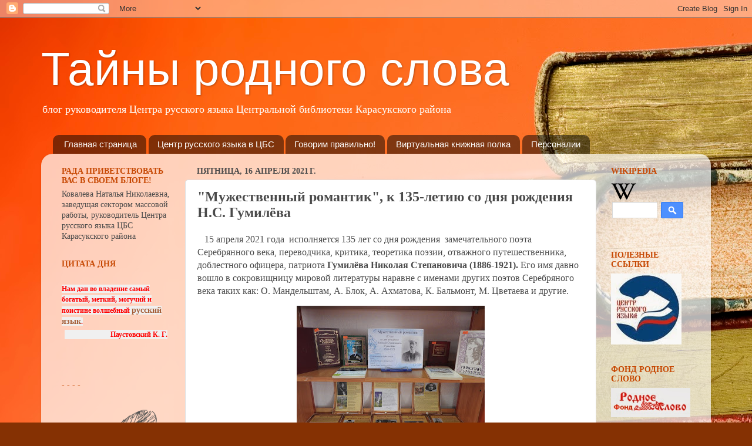

--- FILE ---
content_type: text/html; charset=UTF-8
request_url: https://centerus.blogspot.com/2021/04/135.html
body_size: 17944
content:
<!DOCTYPE html>
<html class='v2' dir='ltr' lang='ru'>
<head>
<link href='https://www.blogger.com/static/v1/widgets/335934321-css_bundle_v2.css' rel='stylesheet' type='text/css'/>
<meta content='width=1100' name='viewport'/>
<meta content='text/html; charset=UTF-8' http-equiv='Content-Type'/>
<meta content='blogger' name='generator'/>
<link href='https://centerus.blogspot.com/favicon.ico' rel='icon' type='image/x-icon'/>
<link href='http://centerus.blogspot.com/2021/04/135.html' rel='canonical'/>
<link rel="alternate" type="application/atom+xml" title="Тайны родного слова - Atom" href="https://centerus.blogspot.com/feeds/posts/default" />
<link rel="alternate" type="application/rss+xml" title="Тайны родного слова - RSS" href="https://centerus.blogspot.com/feeds/posts/default?alt=rss" />
<link rel="service.post" type="application/atom+xml" title="Тайны родного слова - Atom" href="https://www.blogger.com/feeds/4524014978713073427/posts/default" />

<link rel="alternate" type="application/atom+xml" title="Тайны родного слова - Atom" href="https://centerus.blogspot.com/feeds/5491326183745298643/comments/default" />
<!--Can't find substitution for tag [blog.ieCssRetrofitLinks]-->
<link href='https://blogger.googleusercontent.com/img/b/R29vZ2xl/AVvXsEh9G7qby0neSKPsD7BOn442S1aWUtYWAMS2UUrioVdhLC_ZhCBsuWoddja01xM2MMt-sihI0TNB2vPVcRXzTkbXB7KS0GJFJteorIzYOsd1Tlt66DmbSWtKpN_2uZ8SVpShI4YM9pIQbUE/s320/DSCN1097.JPG' rel='image_src'/>
<meta content='http://centerus.blogspot.com/2021/04/135.html' property='og:url'/>
<meta content='&quot;Мужественный романтик&quot;, к 135-летию со дня рождения Н.С. Гумилёва' property='og:title'/>
<meta content='   15 апреля 2021 года   исполняется 135 лет со дня рождения  замечательного поэта Серебрянного века,  переводчика, критика, теоретика поэзи...' property='og:description'/>
<meta content='https://blogger.googleusercontent.com/img/b/R29vZ2xl/AVvXsEh9G7qby0neSKPsD7BOn442S1aWUtYWAMS2UUrioVdhLC_ZhCBsuWoddja01xM2MMt-sihI0TNB2vPVcRXzTkbXB7KS0GJFJteorIzYOsd1Tlt66DmbSWtKpN_2uZ8SVpShI4YM9pIQbUE/w1200-h630-p-k-no-nu/DSCN1097.JPG' property='og:image'/>
<title>Тайны родного слова: "Мужественный романтик", к 135-летию со дня рождения Н.С. Гумилёва</title>
<style id='page-skin-1' type='text/css'><!--
/*-----------------------------------------------
Blogger Template Style
Name:     Picture Window
Designer: Blogger
URL:      www.blogger.com
----------------------------------------------- */
/* Content
----------------------------------------------- */
body {
font: normal normal 15px Georgia, Utopia, 'Palatino Linotype', Palatino, serif;
color: #4a4a4a;
background: #853103 url(//themes.googleusercontent.com/image?id=1jFLY6BvhmAGtydKbS1Jtn9qzsFAAd4S4NDBt733E07vC3uMIPeNKYIwU3SBb8iKR_IrF) no-repeat fixed top center /* Credit: duncan1890 (http://www.istockphoto.com/googleimages.php?id=1059963&platform=blogger) */;
}
html body .region-inner {
min-width: 0;
max-width: 100%;
width: auto;
}
.content-outer {
font-size: 90%;
}
a:link {
text-decoration:none;
color: #a55e37;
}
a:visited {
text-decoration:none;
color: #cd8e6b;
}
a:hover {
text-decoration:underline;
color: #ff6f3a;
}
.content-outer {
background: transparent none repeat scroll top left;
-moz-border-radius: 0;
-webkit-border-radius: 0;
-goog-ms-border-radius: 0;
border-radius: 0;
-moz-box-shadow: 0 0 0 rgba(0, 0, 0, .15);
-webkit-box-shadow: 0 0 0 rgba(0, 0, 0, .15);
-goog-ms-box-shadow: 0 0 0 rgba(0, 0, 0, .15);
box-shadow: 0 0 0 rgba(0, 0, 0, .15);
margin: 20px auto;
}
.content-inner {
padding: 0;
}
/* Header
----------------------------------------------- */
.header-outer {
background: transparent none repeat-x scroll top left;
_background-image: none;
color: #ffffff;
-moz-border-radius: 0;
-webkit-border-radius: 0;
-goog-ms-border-radius: 0;
border-radius: 0;
}
.Header img, .Header #header-inner {
-moz-border-radius: 0;
-webkit-border-radius: 0;
-goog-ms-border-radius: 0;
border-radius: 0;
}
.header-inner .Header .titlewrapper,
.header-inner .Header .descriptionwrapper {
padding-left: 0;
padding-right: 0;
}
.Header h1 {
font: normal normal 80px Arial, Tahoma, Helvetica, FreeSans, sans-serif;
text-shadow: 1px 1px 3px rgba(0, 0, 0, 0.3);
}
.Header h1 a {
color: #ffffff;
}
.Header .description {
font-size: 130%;
}
/* Tabs
----------------------------------------------- */
.tabs-inner {
margin: .5em 20px 0;
padding: 0;
}
.tabs-inner .section {
margin: 0;
}
.tabs-inner .widget ul {
padding: 0;
background: transparent none repeat scroll bottom;
-moz-border-radius: 0;
-webkit-border-radius: 0;
-goog-ms-border-radius: 0;
border-radius: 0;
}
.tabs-inner .widget li {
border: none;
}
.tabs-inner .widget li a {
display: inline-block;
padding: .5em 1em;
margin-right: .25em;
color: #ffffff;
font: normal normal 15px Arial, Tahoma, Helvetica, FreeSans, sans-serif;
-moz-border-radius: 10px 10px 0 0;
-webkit-border-top-left-radius: 10px;
-webkit-border-top-right-radius: 10px;
-goog-ms-border-radius: 10px 10px 0 0;
border-radius: 10px 10px 0 0;
background: transparent url(https://resources.blogblog.com/blogblog/data/1kt/transparent/black50.png) repeat scroll top left;
border-right: 1px solid transparent;
}
.tabs-inner .widget li:first-child a {
padding-left: 1.25em;
-moz-border-radius-topleft: 10px;
-moz-border-radius-bottomleft: 0;
-webkit-border-top-left-radius: 10px;
-webkit-border-bottom-left-radius: 0;
-goog-ms-border-top-left-radius: 10px;
-goog-ms-border-bottom-left-radius: 0;
border-top-left-radius: 10px;
border-bottom-left-radius: 0;
}
.tabs-inner .widget li.selected a,
.tabs-inner .widget li a:hover {
position: relative;
z-index: 1;
background: transparent url(https://resources.blogblog.com/blogblog/data/1kt/transparent/white80.png) repeat scroll bottom;
color: #b5733c;
-moz-box-shadow: 0 0 3px rgba(0, 0, 0, .15);
-webkit-box-shadow: 0 0 3px rgba(0, 0, 0, .15);
-goog-ms-box-shadow: 0 0 3px rgba(0, 0, 0, .15);
box-shadow: 0 0 3px rgba(0, 0, 0, .15);
}
/* Headings
----------------------------------------------- */
h2 {
font: normal bold 100% Georgia, Utopia, 'Palatino Linotype', Palatino, serif;
text-transform: uppercase;
color: #c74904;
margin: .5em 0;
}
/* Main
----------------------------------------------- */
.main-outer {
background: transparent url(https://resources.blogblog.com/blogblog/data/1kt/transparent/white80.png) repeat scroll top left;
-moz-border-radius: 20px 20px 0 0;
-webkit-border-top-left-radius: 20px;
-webkit-border-top-right-radius: 20px;
-webkit-border-bottom-left-radius: 0;
-webkit-border-bottom-right-radius: 0;
-goog-ms-border-radius: 20px 20px 0 0;
border-radius: 20px 20px 0 0;
-moz-box-shadow: 0 1px 3px rgba(0, 0, 0, .15);
-webkit-box-shadow: 0 1px 3px rgba(0, 0, 0, .15);
-goog-ms-box-shadow: 0 1px 3px rgba(0, 0, 0, .15);
box-shadow: 0 1px 3px rgba(0, 0, 0, .15);
}
.main-inner {
padding: 15px 20px 20px;
}
.main-inner .column-center-inner {
padding: 0 0;
}
.main-inner .column-left-inner {
padding-left: 0;
}
.main-inner .column-right-inner {
padding-right: 0;
}
/* Posts
----------------------------------------------- */
h3.post-title {
margin: 0;
font: normal bold 24px Georgia, Utopia, 'Palatino Linotype', Palatino, serif;
}
.comments h4 {
margin: 1em 0 0;
font: normal bold 24px Georgia, Utopia, 'Palatino Linotype', Palatino, serif;
}
.date-header span {
color: #4a4a4a;
}
.post-outer {
background-color: #ffffff;
border: solid 1px #dedede;
-moz-border-radius: 5px;
-webkit-border-radius: 5px;
border-radius: 5px;
-goog-ms-border-radius: 5px;
padding: 15px 20px;
margin: 0 -20px 20px;
}
.post-body {
line-height: 1.4;
font-size: 110%;
position: relative;
}
.post-header {
margin: 0 0 1.5em;
color: #9c9c9c;
line-height: 1.6;
}
.post-footer {
margin: .5em 0 0;
color: #9c9c9c;
line-height: 1.6;
}
#blog-pager {
font-size: 140%
}
#comments .comment-author {
padding-top: 1.5em;
border-top: dashed 1px #ccc;
border-top: dashed 1px rgba(128, 128, 128, .5);
background-position: 0 1.5em;
}
#comments .comment-author:first-child {
padding-top: 0;
border-top: none;
}
.avatar-image-container {
margin: .2em 0 0;
}
/* Comments
----------------------------------------------- */
.comments .comments-content .icon.blog-author {
background-repeat: no-repeat;
background-image: url([data-uri]);
}
.comments .comments-content .loadmore a {
border-top: 1px solid #ff6f3a;
border-bottom: 1px solid #ff6f3a;
}
.comments .continue {
border-top: 2px solid #ff6f3a;
}
/* Widgets
----------------------------------------------- */
.widget ul, .widget #ArchiveList ul.flat {
padding: 0;
list-style: none;
}
.widget ul li, .widget #ArchiveList ul.flat li {
border-top: dashed 1px #ccc;
border-top: dashed 1px rgba(128, 128, 128, .5);
}
.widget ul li:first-child, .widget #ArchiveList ul.flat li:first-child {
border-top: none;
}
.widget .post-body ul {
list-style: disc;
}
.widget .post-body ul li {
border: none;
}
/* Footer
----------------------------------------------- */
.footer-outer {
color:#cecece;
background: transparent url(https://resources.blogblog.com/blogblog/data/1kt/transparent/black50.png) repeat scroll top left;
-moz-border-radius: 0 0 20px 20px;
-webkit-border-top-left-radius: 0;
-webkit-border-top-right-radius: 0;
-webkit-border-bottom-left-radius: 20px;
-webkit-border-bottom-right-radius: 20px;
-goog-ms-border-radius: 0 0 20px 20px;
border-radius: 0 0 20px 20px;
-moz-box-shadow: 0 1px 3px rgba(0, 0, 0, .15);
-webkit-box-shadow: 0 1px 3px rgba(0, 0, 0, .15);
-goog-ms-box-shadow: 0 1px 3px rgba(0, 0, 0, .15);
box-shadow: 0 1px 3px rgba(0, 0, 0, .15);
}
.footer-inner {
padding: 10px 20px 20px;
}
.footer-outer a {
color: #eeb19d;
}
.footer-outer a:visited {
color: #eeac7c;
}
.footer-outer a:hover {
color: #ff6f3a;
}
.footer-outer .widget h2 {
color: #adadad;
}
/* Mobile
----------------------------------------------- */
html body.mobile {
height: auto;
}
html body.mobile {
min-height: 480px;
background-size: 100% auto;
}
.mobile .body-fauxcolumn-outer {
background: transparent none repeat scroll top left;
}
html .mobile .mobile-date-outer, html .mobile .blog-pager {
border-bottom: none;
background: transparent url(https://resources.blogblog.com/blogblog/data/1kt/transparent/white80.png) repeat scroll top left;
margin-bottom: 10px;
}
.mobile .date-outer {
background: transparent url(https://resources.blogblog.com/blogblog/data/1kt/transparent/white80.png) repeat scroll top left;
}
.mobile .header-outer, .mobile .main-outer,
.mobile .post-outer, .mobile .footer-outer {
-moz-border-radius: 0;
-webkit-border-radius: 0;
-goog-ms-border-radius: 0;
border-radius: 0;
}
.mobile .content-outer,
.mobile .main-outer,
.mobile .post-outer {
background: inherit;
border: none;
}
.mobile .content-outer {
font-size: 100%;
}
.mobile-link-button {
background-color: #a55e37;
}
.mobile-link-button a:link, .mobile-link-button a:visited {
color: #ffffff;
}
.mobile-index-contents {
color: #4a4a4a;
}
.mobile .tabs-inner .PageList .widget-content {
background: transparent url(https://resources.blogblog.com/blogblog/data/1kt/transparent/white80.png) repeat scroll bottom;
color: #b5733c;
}
.mobile .tabs-inner .PageList .widget-content .pagelist-arrow {
border-left: 1px solid transparent;
}

--></style>
<style id='template-skin-1' type='text/css'><!--
body {
min-width: 1140px;
}
.content-outer, .content-fauxcolumn-outer, .region-inner {
min-width: 1140px;
max-width: 1140px;
_width: 1140px;
}
.main-inner .columns {
padding-left: 230px;
padding-right: 180px;
}
.main-inner .fauxcolumn-center-outer {
left: 230px;
right: 180px;
/* IE6 does not respect left and right together */
_width: expression(this.parentNode.offsetWidth -
parseInt("230px") -
parseInt("180px") + 'px');
}
.main-inner .fauxcolumn-left-outer {
width: 230px;
}
.main-inner .fauxcolumn-right-outer {
width: 180px;
}
.main-inner .column-left-outer {
width: 230px;
right: 100%;
margin-left: -230px;
}
.main-inner .column-right-outer {
width: 180px;
margin-right: -180px;
}
#layout {
min-width: 0;
}
#layout .content-outer {
min-width: 0;
width: 800px;
}
#layout .region-inner {
min-width: 0;
width: auto;
}
body#layout div.add_widget {
padding: 8px;
}
body#layout div.add_widget a {
margin-left: 32px;
}
--></style>
<style>
    body {background-image:url(\/\/themes.googleusercontent.com\/image?id=1jFLY6BvhmAGtydKbS1Jtn9qzsFAAd4S4NDBt733E07vC3uMIPeNKYIwU3SBb8iKR_IrF);}
    
@media (max-width: 200px) { body {background-image:url(\/\/themes.googleusercontent.com\/image?id=1jFLY6BvhmAGtydKbS1Jtn9qzsFAAd4S4NDBt733E07vC3uMIPeNKYIwU3SBb8iKR_IrF&options=w200);}}
@media (max-width: 400px) and (min-width: 201px) { body {background-image:url(\/\/themes.googleusercontent.com\/image?id=1jFLY6BvhmAGtydKbS1Jtn9qzsFAAd4S4NDBt733E07vC3uMIPeNKYIwU3SBb8iKR_IrF&options=w400);}}
@media (max-width: 800px) and (min-width: 401px) { body {background-image:url(\/\/themes.googleusercontent.com\/image?id=1jFLY6BvhmAGtydKbS1Jtn9qzsFAAd4S4NDBt733E07vC3uMIPeNKYIwU3SBb8iKR_IrF&options=w800);}}
@media (max-width: 1200px) and (min-width: 801px) { body {background-image:url(\/\/themes.googleusercontent.com\/image?id=1jFLY6BvhmAGtydKbS1Jtn9qzsFAAd4S4NDBt733E07vC3uMIPeNKYIwU3SBb8iKR_IrF&options=w1200);}}
/* Last tag covers anything over one higher than the previous max-size cap. */
@media (min-width: 1201px) { body {background-image:url(\/\/themes.googleusercontent.com\/image?id=1jFLY6BvhmAGtydKbS1Jtn9qzsFAAd4S4NDBt733E07vC3uMIPeNKYIwU3SBb8iKR_IrF&options=w1600);}}
  </style>
<link href='https://www.blogger.com/dyn-css/authorization.css?targetBlogID=4524014978713073427&amp;zx=9af319e9-cb20-4ff0-8394-3587ec88358d' media='none' onload='if(media!=&#39;all&#39;)media=&#39;all&#39;' rel='stylesheet'/><noscript><link href='https://www.blogger.com/dyn-css/authorization.css?targetBlogID=4524014978713073427&amp;zx=9af319e9-cb20-4ff0-8394-3587ec88358d' rel='stylesheet'/></noscript>
<meta name='google-adsense-platform-account' content='ca-host-pub-1556223355139109'/>
<meta name='google-adsense-platform-domain' content='blogspot.com'/>

</head>
<body class='loading variant-open'>
<div class='navbar section' id='navbar' name='Панель навигации'><div class='widget Navbar' data-version='1' id='Navbar1'><script type="text/javascript">
    function setAttributeOnload(object, attribute, val) {
      if(window.addEventListener) {
        window.addEventListener('load',
          function(){ object[attribute] = val; }, false);
      } else {
        window.attachEvent('onload', function(){ object[attribute] = val; });
      }
    }
  </script>
<div id="navbar-iframe-container"></div>
<script type="text/javascript" src="https://apis.google.com/js/platform.js"></script>
<script type="text/javascript">
      gapi.load("gapi.iframes:gapi.iframes.style.bubble", function() {
        if (gapi.iframes && gapi.iframes.getContext) {
          gapi.iframes.getContext().openChild({
              url: 'https://www.blogger.com/navbar/4524014978713073427?po\x3d5491326183745298643\x26origin\x3dhttps://centerus.blogspot.com',
              where: document.getElementById("navbar-iframe-container"),
              id: "navbar-iframe"
          });
        }
      });
    </script><script type="text/javascript">
(function() {
var script = document.createElement('script');
script.type = 'text/javascript';
script.src = '//pagead2.googlesyndication.com/pagead/js/google_top_exp.js';
var head = document.getElementsByTagName('head')[0];
if (head) {
head.appendChild(script);
}})();
</script>
</div></div>
<div class='body-fauxcolumns'>
<div class='fauxcolumn-outer body-fauxcolumn-outer'>
<div class='cap-top'>
<div class='cap-left'></div>
<div class='cap-right'></div>
</div>
<div class='fauxborder-left'>
<div class='fauxborder-right'></div>
<div class='fauxcolumn-inner'>
</div>
</div>
<div class='cap-bottom'>
<div class='cap-left'></div>
<div class='cap-right'></div>
</div>
</div>
</div>
<div class='content'>
<div class='content-fauxcolumns'>
<div class='fauxcolumn-outer content-fauxcolumn-outer'>
<div class='cap-top'>
<div class='cap-left'></div>
<div class='cap-right'></div>
</div>
<div class='fauxborder-left'>
<div class='fauxborder-right'></div>
<div class='fauxcolumn-inner'>
</div>
</div>
<div class='cap-bottom'>
<div class='cap-left'></div>
<div class='cap-right'></div>
</div>
</div>
</div>
<div class='content-outer'>
<div class='content-cap-top cap-top'>
<div class='cap-left'></div>
<div class='cap-right'></div>
</div>
<div class='fauxborder-left content-fauxborder-left'>
<div class='fauxborder-right content-fauxborder-right'></div>
<div class='content-inner'>
<header>
<div class='header-outer'>
<div class='header-cap-top cap-top'>
<div class='cap-left'></div>
<div class='cap-right'></div>
</div>
<div class='fauxborder-left header-fauxborder-left'>
<div class='fauxborder-right header-fauxborder-right'></div>
<div class='region-inner header-inner'>
<div class='header section' id='header' name='Заголовок'><div class='widget Header' data-version='1' id='Header1'>
<div id='header-inner'>
<div class='titlewrapper'>
<h1 class='title'>
<a href='https://centerus.blogspot.com/'>
Тайны родного слова
</a>
</h1>
</div>
<div class='descriptionwrapper'>
<p class='description'><span>блог руководителя Центра русского языка  Центральной библиотеки Карасукского района</span></p>
</div>
</div>
</div></div>
</div>
</div>
<div class='header-cap-bottom cap-bottom'>
<div class='cap-left'></div>
<div class='cap-right'></div>
</div>
</div>
</header>
<div class='tabs-outer'>
<div class='tabs-cap-top cap-top'>
<div class='cap-left'></div>
<div class='cap-right'></div>
</div>
<div class='fauxborder-left tabs-fauxborder-left'>
<div class='fauxborder-right tabs-fauxborder-right'></div>
<div class='region-inner tabs-inner'>
<div class='tabs section' id='crosscol' name='Поперечный столбец'><div class='widget PageList' data-version='1' id='PageList1'>
<h2>Страницы</h2>
<div class='widget-content'>
<ul>
<li>
<a href='https://centerus.blogspot.com/'>Главная страница</a>
</li>
<li>
<a href='https://centerus.blogspot.com/p/blog-page_2502.html'>Центр русского языка в ЦБС</a>
</li>
<li>
<a href='https://centerus.blogspot.com/p/blog-page_2808.html'>Говорим правильно!</a>
</li>
<li>
<a href='https://centerus.blogspot.com/p/blog-page.html'>Виртуальная книжная полка</a>
</li>
<li>
<a href='https://centerus.blogspot.com/p/blog-page_9.html'>Персоналии</a>
</li>
</ul>
<div class='clear'></div>
</div>
</div></div>
<div class='tabs no-items section' id='crosscol-overflow' name='Cross-Column 2'></div>
</div>
</div>
<div class='tabs-cap-bottom cap-bottom'>
<div class='cap-left'></div>
<div class='cap-right'></div>
</div>
</div>
<div class='main-outer'>
<div class='main-cap-top cap-top'>
<div class='cap-left'></div>
<div class='cap-right'></div>
</div>
<div class='fauxborder-left main-fauxborder-left'>
<div class='fauxborder-right main-fauxborder-right'></div>
<div class='region-inner main-inner'>
<div class='columns fauxcolumns'>
<div class='fauxcolumn-outer fauxcolumn-center-outer'>
<div class='cap-top'>
<div class='cap-left'></div>
<div class='cap-right'></div>
</div>
<div class='fauxborder-left'>
<div class='fauxborder-right'></div>
<div class='fauxcolumn-inner'>
</div>
</div>
<div class='cap-bottom'>
<div class='cap-left'></div>
<div class='cap-right'></div>
</div>
</div>
<div class='fauxcolumn-outer fauxcolumn-left-outer'>
<div class='cap-top'>
<div class='cap-left'></div>
<div class='cap-right'></div>
</div>
<div class='fauxborder-left'>
<div class='fauxborder-right'></div>
<div class='fauxcolumn-inner'>
</div>
</div>
<div class='cap-bottom'>
<div class='cap-left'></div>
<div class='cap-right'></div>
</div>
</div>
<div class='fauxcolumn-outer fauxcolumn-right-outer'>
<div class='cap-top'>
<div class='cap-left'></div>
<div class='cap-right'></div>
</div>
<div class='fauxborder-left'>
<div class='fauxborder-right'></div>
<div class='fauxcolumn-inner'>
</div>
</div>
<div class='cap-bottom'>
<div class='cap-left'></div>
<div class='cap-right'></div>
</div>
</div>
<!-- corrects IE6 width calculation -->
<div class='columns-inner'>
<div class='column-center-outer'>
<div class='column-center-inner'>
<div class='main section' id='main' name='Основной'><div class='widget Blog' data-version='1' id='Blog1'>
<div class='blog-posts hfeed'>

          <div class="date-outer">
        
<h2 class='date-header'><span>пятница, 16 апреля 2021&#8239;г.</span></h2>

          <div class="date-posts">
        
<div class='post-outer'>
<div class='post hentry uncustomized-post-template' itemprop='blogPost' itemscope='itemscope' itemtype='http://schema.org/BlogPosting'>
<meta content='https://blogger.googleusercontent.com/img/b/R29vZ2xl/AVvXsEh9G7qby0neSKPsD7BOn442S1aWUtYWAMS2UUrioVdhLC_ZhCBsuWoddja01xM2MMt-sihI0TNB2vPVcRXzTkbXB7KS0GJFJteorIzYOsd1Tlt66DmbSWtKpN_2uZ8SVpShI4YM9pIQbUE/s320/DSCN1097.JPG' itemprop='image_url'/>
<meta content='4524014978713073427' itemprop='blogId'/>
<meta content='5491326183745298643' itemprop='postId'/>
<a name='5491326183745298643'></a>
<h3 class='post-title entry-title' itemprop='name'>
"Мужественный романтик", к 135-летию со дня рождения Н.С. Гумилёва
</h3>
<div class='post-header'>
<div class='post-header-line-1'></div>
</div>
<div class='post-body entry-content' id='post-body-5491326183745298643' itemprop='description articleBody'>
<p><span style="font-family: times; font-size: medium;">&nbsp; &nbsp;15 апреля 2021 года&nbsp;<span style="background-color: white; text-align: justify;">&nbsp;исполняется 135 лет со дня рождения&nbsp; замечательного поэта Серебрянного века,&nbsp;</span><span style="background-color: white; text-align: justify;">переводчика, критика, теоретика поэзии, отважного путешественника, доблестного офицера, патриота</span><span style="background-color: white; text-align: justify;">&nbsp;</span><span style="background-color: white; text-align: justify;"><b>Гумилёва Николая Степановича (1886-1921). </b>Его имя</span><span style="background-color: white; text-align: justify;">&nbsp;</span><span style="background-color: white; text-align: justify;">давно вошло в сокровищницу мировой литературы наравне с именами других поэтов Серебряного века таких как: О. Мандельштам, А. Блок, А. Ахматова, К. Бальмонт, М. Цветаева и другие.</span></span></p><div class="separator" style="clear: both; text-align: center;"><span style="font-family: times; font-size: medium;"><a href="https://blogger.googleusercontent.com/img/b/R29vZ2xl/AVvXsEh9G7qby0neSKPsD7BOn442S1aWUtYWAMS2UUrioVdhLC_ZhCBsuWoddja01xM2MMt-sihI0TNB2vPVcRXzTkbXB7KS0GJFJteorIzYOsd1Tlt66DmbSWtKpN_2uZ8SVpShI4YM9pIQbUE/s2048/DSCN1097.JPG" imageanchor="1" style="margin-left: 1em; margin-right: 1em;"><img border="0" data-original-height="1536" data-original-width="2048" src="https://blogger.googleusercontent.com/img/b/R29vZ2xl/AVvXsEh9G7qby0neSKPsD7BOn442S1aWUtYWAMS2UUrioVdhLC_ZhCBsuWoddja01xM2MMt-sihI0TNB2vPVcRXzTkbXB7KS0GJFJteorIzYOsd1Tlt66DmbSWtKpN_2uZ8SVpShI4YM9pIQbUE/s320/DSCN1097.JPG" width="320" /></a></span></div><p></p><p style="background-color: white; border: 0px; font-stretch: inherit; font-variant-east-asian: inherit; font-variant-numeric: inherit; line-height: inherit; margin: 0px; padding: 0px; vertical-align: baseline;"><span style="font-family: times; font-size: medium;">К юбилею Николая Гумилёва в центральной библиотеке подготовлена&nbsp;<b> книжная выставка&nbsp;<span style="border: 0px; font-stretch: inherit; font-style: inherit; font-variant: inherit; line-height: inherit; margin: 0px; padding: 0px; vertical-align: baseline;"><em style="border: 0px; font-stretch: inherit; font-variant: inherit; line-height: inherit; margin: 0px; padding: 0px; vertical-align: baseline;">&#8220;"Мужественный романтик"</em></span></b>. Вниманию посетителей выставки представлены книги, в которых содержится информация о семье Николая Гумилёва, подробно рассказывается о его детских и юношеских годах, творческой деятельности,</span></p><p style="background-color: white; border: 0px; font-stretch: inherit; font-variant-east-asian: inherit; font-variant-numeric: inherit; line-height: inherit; margin: 0px; padding: 0px; vertical-align: baseline;"><span style="font-family: times; font-size: medium;">о&nbsp; путешествиях , итогом которых стала богатейшая коллекция, переданная поэтом в Музей антропологии и этнографии им. Петра Великого (Санкт-Петербург).&nbsp;</span></p><p style="background-color: white; border: 0px; font-stretch: inherit; font-variant-east-asian: inherit; font-variant-numeric: inherit; line-height: inherit; margin: 0px; padding: 0px; vertical-align: baseline;"></p><div class="separator" style="clear: both; text-align: center;"><a href="https://blogger.googleusercontent.com/img/b/R29vZ2xl/AVvXsEi86fE9mFrsGZ785KShypiqI5NY3IcgD1bmONpkUQIg-FXW1rqZTnVv8OjdIX1Ia72NzTPgHNUjHGPQzToRvn0HlUfAMqcIbW3toU1FZ22ujudZ9q5xKCWk0sc1sT6nJtrwoHYzTKm-ow4/s2048/DSCN1094.JPG" imageanchor="1" style="margin-left: 1em; margin-right: 1em;"><span style="color: black;"><img border="0" data-original-height="1536" data-original-width="2048" src="https://blogger.googleusercontent.com/img/b/R29vZ2xl/AVvXsEi86fE9mFrsGZ785KShypiqI5NY3IcgD1bmONpkUQIg-FXW1rqZTnVv8OjdIX1Ia72NzTPgHNUjHGPQzToRvn0HlUfAMqcIbW3toU1FZ22ujudZ9q5xKCWk0sc1sT6nJtrwoHYzTKm-ow4/s320/DSCN1094.JPG" width="320" /></span></a></div><br /><div class="separator" style="clear: both; text-align: center;"><span style="color: black; margin-left: 1em; margin-right: 1em;"><a href="https://blogger.googleusercontent.com/img/b/R29vZ2xl/AVvXsEi7I32NIKARaz_P8Kl-8rHdGXCdXiCuIdN-r17WxZ5NTvYgeuhvhy-lWTTNoWkJOHoN7FlIQ6g2GgnBfGVVO6a9QxxfnXGvSlAXSmd-vkEW54vRPq3kcuKKg43OlNYzdvCJF6T7OxlIiZg/s2048/DSCN1095.JPG" imageanchor="1" style="margin-left: 1em; margin-right: 1em;"><img border="0" data-original-height="1536" data-original-width="2048" src="https://blogger.googleusercontent.com/img/b/R29vZ2xl/AVvXsEi7I32NIKARaz_P8Kl-8rHdGXCdXiCuIdN-r17WxZ5NTvYgeuhvhy-lWTTNoWkJOHoN7FlIQ6g2GgnBfGVVO6a9QxxfnXGvSlAXSmd-vkEW54vRPq3kcuKKg43OlNYzdvCJF6T7OxlIiZg/s320/DSCN1095.JPG" width="320" /></a></span></div><p></p><p style="background-color: white; border: 0px; font-stretch: inherit; font-variant-east-asian: inherit; font-variant-numeric: inherit; line-height: inherit; margin: 0px; padding: 0px; vertical-align: baseline;"><span style="font-family: times; font-size: medium;">Также на книжной выставке представлены&nbsp; &nbsp;тонкие и проницательные литературно-критические статьи Гумилёва Н., а также&nbsp; великолепная проза.&nbsp;</span></p><p style="background-color: white; border: 0px; font-stretch: inherit; font-variant-east-asian: inherit; font-variant-numeric: inherit; line-height: inherit; margin: 0px; padding: 0px; vertical-align: baseline;"><span style="font-family: times; font-size: medium;">Выставка предназначена для школьников, студентов, преподавателей и всех, интересующихся литературой и культурой Серебряного века в России.</span></p><p style="background-color: white; border: 0px; font-stretch: inherit; font-variant-east-asian: inherit; font-variant-numeric: inherit; line-height: inherit; margin: 0px; padding: 0px; vertical-align: baseline;"><span style="font-family: times; font-size: large; text-align: justify;">&nbsp; &nbsp; &nbsp; &nbsp; &nbsp; &nbsp; &nbsp; &nbsp; &nbsp; &nbsp; &nbsp; &nbsp; <b>Приглашаем всех желающих посетить нашу выставку!!!</b></span><b style="font-family: times; font-size: large; text-align: justify;">Предлагаем прочитать книги - онлайн:</b></p><p><span style="background-color: white; text-align: justify;"><span style="font-family: times; font-size: medium;"><b>Книги Н.Гумилёва</b></span></span></p><p><span style="background-color: white; font-family: times; font-size: large; text-align: justify;">https://knigogid.ru/authors/1494-nikolay-gumilev/books</span></p><h1 style="background-color: white; line-height: 40.32px; text-align: justify;"><span style="font-family: times; font-size: medium;">Гумилев Н. Поэтические сборники</span></h1><p><span style="background-color: white; font-family: times; font-size: large; text-align: justify;">https://bookscafe.net/read/gumilev_nikolay-poeticheskie_sborniki-32585.html#p1</span></p><p><span style="background-color: white; text-align: justify;"><span style="font-family: times; font-size: medium;"><b>Книги- онлайн Н.Гумилёва</b></span></span></p><p><span style="background-color: white; text-align: justify;"><span style="font-family: times; font-size: medium;">https://avidreaders.ru/book/serebryanyy-vek-sbornik.html</span></span></p><p><span style="background-color: white; text-align: justify;"><span style="font-family: times; font-size: medium;"><br /></span></span></p>
<div style='clear: both;'></div>
</div>
<div class='post-footer'>
<div class='post-footer-line post-footer-line-1'>
<span class='post-author vcard'>
Автор:
<span class='fn' itemprop='author' itemscope='itemscope' itemtype='http://schema.org/Person'>
<meta content='https://www.blogger.com/profile/12277942527723831757' itemprop='url'/>
<a class='g-profile' href='https://www.blogger.com/profile/12277942527723831757' rel='author' title='author profile'>
<span itemprop='name'>Наталья Ковалева</span>
</a>
</span>
</span>
<span class='post-timestamp'>
на
<meta content='http://centerus.blogspot.com/2021/04/135.html' itemprop='url'/>
<a class='timestamp-link' href='https://centerus.blogspot.com/2021/04/135.html' rel='bookmark' title='permanent link'><abbr class='published' itemprop='datePublished' title='2021-04-16T01:42:00-07:00'>01:42</abbr></a>
</span>
<span class='post-comment-link'>
</span>
<span class='post-icons'>
<span class='item-control blog-admin pid-562458578'>
<a href='https://www.blogger.com/post-edit.g?blogID=4524014978713073427&postID=5491326183745298643&from=pencil' title='Изменить сообщение'>
<img alt='' class='icon-action' height='18' src='https://resources.blogblog.com/img/icon18_edit_allbkg.gif' width='18'/>
</a>
</span>
</span>
<div class='post-share-buttons goog-inline-block'>
<a class='goog-inline-block share-button sb-email' href='https://www.blogger.com/share-post.g?blogID=4524014978713073427&postID=5491326183745298643&target=email' target='_blank' title='Отправить по электронной почте'><span class='share-button-link-text'>Отправить по электронной почте</span></a><a class='goog-inline-block share-button sb-blog' href='https://www.blogger.com/share-post.g?blogID=4524014978713073427&postID=5491326183745298643&target=blog' onclick='window.open(this.href, "_blank", "height=270,width=475"); return false;' target='_blank' title='Написать об этом в блоге'><span class='share-button-link-text'>Написать об этом в блоге</span></a><a class='goog-inline-block share-button sb-twitter' href='https://www.blogger.com/share-post.g?blogID=4524014978713073427&postID=5491326183745298643&target=twitter' target='_blank' title='Поделиться в X'><span class='share-button-link-text'>Поделиться в X</span></a><a class='goog-inline-block share-button sb-facebook' href='https://www.blogger.com/share-post.g?blogID=4524014978713073427&postID=5491326183745298643&target=facebook' onclick='window.open(this.href, "_blank", "height=430,width=640"); return false;' target='_blank' title='Опубликовать в Facebook'><span class='share-button-link-text'>Опубликовать в Facebook</span></a><a class='goog-inline-block share-button sb-pinterest' href='https://www.blogger.com/share-post.g?blogID=4524014978713073427&postID=5491326183745298643&target=pinterest' target='_blank' title='Поделиться в Pinterest'><span class='share-button-link-text'>Поделиться в Pinterest</span></a>
</div>
</div>
<div class='post-footer-line post-footer-line-2'>
<span class='post-labels'>
</span>
</div>
<div class='post-footer-line post-footer-line-3'>
<span class='post-location'>
</span>
</div>
</div>
</div>
<div class='comments' id='comments'>
<a name='comments'></a>
<h4>Комментариев нет:</h4>
<div id='Blog1_comments-block-wrapper'>
<dl class='avatar-comment-indent' id='comments-block'>
</dl>
</div>
<p class='comment-footer'>
<div class='comment-form'>
<a name='comment-form'></a>
<h4 id='comment-post-message'>Отправить комментарий</h4>
<p>
</p>
<a href='https://www.blogger.com/comment/frame/4524014978713073427?po=5491326183745298643&hl=ru&saa=85391&origin=https://centerus.blogspot.com' id='comment-editor-src'></a>
<iframe allowtransparency='true' class='blogger-iframe-colorize blogger-comment-from-post' frameborder='0' height='410px' id='comment-editor' name='comment-editor' src='' width='100%'></iframe>
<script src='https://www.blogger.com/static/v1/jsbin/2830521187-comment_from_post_iframe.js' type='text/javascript'></script>
<script type='text/javascript'>
      BLOG_CMT_createIframe('https://www.blogger.com/rpc_relay.html');
    </script>
</div>
</p>
</div>
</div>

        </div></div>
      
</div>
<div class='blog-pager' id='blog-pager'>
<span id='blog-pager-newer-link'>
<a class='blog-pager-newer-link' href='https://centerus.blogspot.com/2021/04/blog-post_26.html' id='Blog1_blog-pager-newer-link' title='Следующее'>Следующее</a>
</span>
<span id='blog-pager-older-link'>
<a class='blog-pager-older-link' href='https://centerus.blogspot.com/2021/04/2021_11.html' id='Blog1_blog-pager-older-link' title='Предыдущее'>Предыдущее</a>
</span>
<a class='home-link' href='https://centerus.blogspot.com/'>Главная страница</a>
</div>
<div class='clear'></div>
<div class='post-feeds'>
<div class='feed-links'>
Подписаться на:
<a class='feed-link' href='https://centerus.blogspot.com/feeds/5491326183745298643/comments/default' target='_blank' type='application/atom+xml'>Комментарии к сообщению (Atom)</a>
</div>
</div>
</div></div>
</div>
</div>
<div class='column-left-outer'>
<div class='column-left-inner'>
<aside>
<div class='sidebar section' id='sidebar-left-1'><div class='widget Text' data-version='1' id='Text1'>
<h2 class='title'>Рада приветствовать вас в своем блоге!</h2>
<div class='widget-content'>
Ковалева Наталья Николаевна, заведущая сектором массовой работы, руководитель Центра русского языка ЦБС Карасукского района
</div>
<div class='clear'></div>
</div><div class='widget Text' data-version='1' id='Text2'>
<h2 class='title'>Цитата дня</h2>
<div class='widget-content'>
<br /><div><b><span style="color:#ff0000;"><span style="background-color: #f0f0f0; font-family: Tahoma; font-size: 12px;">Нам дан во владение самый богатый, меткий, могучий и поистине волшебный </span><a class="texte" href="http://www.aforism.su/71.html" style="background-color: #f0f0f0; font-family: Tahoma; font-size: 14px;">русский язык</a><span style="background-color: #f0f0f0; font-family: Tahoma; font-size: 12px;">.</span></span></b><p style="background-color: #f0f0f0; font-family: Tahoma; font-size: 12px; margin: 5px; text-align: right; text-indent: 5px;"><a href="http://www.aforism.su/avtor/518.html"><b><span style="color:#ff0000;">Паустовский К. Г.</span></b></a></p></div><div><b><span style="color:#ff0000;"><br /></span></b></div><div style="font-weight: normal;"><br /></div><div style="font-weight: normal;"></div>
</div>
<div class='clear'></div>
</div><div class='widget Image' data-version='1' id='Image5'>
<h2>- - - -</h2>
<div class='widget-content'>
<img alt='- - - -' height='183' id='Image5_img' src='https://blogger.googleusercontent.com/img/b/R29vZ2xl/AVvXsEjswAy8WeMEMqPfM2URyX5TQVt2bjBol7JdnQaobPlY5U-vGAg7chfxsNvLb4hJ0FUiZPng6HP_6mbxbBjGZveTl0f1jYJwJPa55e4xHWC1adpQcLD1Le_sbE9UkA2LsIaV96XLM5yatfk/s1600/0362.png' width='185'/>
<br/>
</div>
<div class='clear'></div>
</div><div class='widget Text' data-version='1' id='Text3'>
<h2 class='title'>Говорите, пожалуйста, правильно</h2>
<div class='widget-content'>
<br color="#292929" face="&#39;Bookman Old Style&#39;, &#39;Comic Sans MS&#39;, Arial, &#39;Times New Roman&#39;, &#39;Book Antiqua&#39;, Times, serif" size="15px" style="margin: 0px; padding: 0px; text-align: center;" /><span style="color: #292929; font-family: 'Bookman Old Style', 'Comic Sans MS', Arial, 'Times New Roman', 'Book Antiqua', Times, serif; font-size: 15px; text-align: center;">по</span><span style="font-family: 'Bookman Old Style', 'Comic Sans MS', Arial, 'Times New Roman', 'Book Antiqua', Times, serif; font-size: 15px; margin: 0px; padding: 0px; text-align: center;color:red;"><strong style="margin: 0px; padding: 0px;">О</strong></span><span style="color: #292929; font-family: 'Bookman Old Style', 'Comic Sans MS', Arial, 'Times New Roman', 'Book Antiqua', Times, serif; font-size: 15px; text-align: center;">даль</span><br style="color: #292929; font-family: &#39;Bookman Old Style&#39;, &#39;Comic Sans MS&#39;, Arial, &#39;Times New Roman&#39;, &#39;Book Antiqua&#39;, Times, serif; font-size: 15px; margin: 0px; padding: 0px; text-align: center;" /><span style="color: #292929; font-family: 'Bookman Old Style', 'Comic Sans MS', Arial, 'Times New Roman', 'Book Antiqua', Times, serif; font-size: 15px; text-align: center;">предл</span><span style="font-family: 'Bookman Old Style', 'Comic Sans MS', Arial, 'Times New Roman', 'Book Antiqua', Times, serif; font-size: 15px; margin: 0px; padding: 0px; text-align: center;color:red;"><strong style="margin: 0px; padding: 0px;">О</strong></span><span style="color: #292929; font-family: 'Bookman Old Style', 'Comic Sans MS', Arial, 'Times New Roman', 'Book Antiqua', Times, serif; font-size: 15px; text-align: center;">жит</span><br style="color: #292929; font-family: &#39;Bookman Old Style&#39;, &#39;Comic Sans MS&#39;, Arial, &#39;Times New Roman&#39;, &#39;Book Antiqua&#39;, Times, serif; font-size: 15px; margin: 0px; padding: 0px; text-align: center;" /><span style="color: #292929; font-family: 'Bookman Old Style', 'Comic Sans MS', Arial, 'Times New Roman', 'Book Antiqua', Times, serif; font-size: 15px; text-align: center;">приб</span><span style="font-family: 'Bookman Old Style', 'Comic Sans MS', Arial, 'Times New Roman', 'Book Antiqua', Times, serif; font-size: 15px; margin: 0px; padding: 0px; text-align: center;color:red;"><strong style="margin: 0px; padding: 0px;">Ы</strong></span><span style="color: #292929; font-family: 'Bookman Old Style', 'Comic Sans MS', Arial, 'Times New Roman', 'Book Antiqua', Times, serif; font-size: 15px; text-align: center;">вший</span><br style="color: #292929; font-family: &#39;Bookman Old Style&#39;, &#39;Comic Sans MS&#39;, Arial, &#39;Times New Roman&#39;, &#39;Book Antiqua&#39;, Times, serif; font-size: 15px; margin: 0px; padding: 0px; text-align: center;" /><span style="color: #292929; font-family: 'Bookman Old Style', 'Comic Sans MS', Arial, 'Times New Roman', 'Book Antiqua', Times, serif; font-size: 15px; text-align: center;">приг</span><span style="font-family: 'Bookman Old Style', 'Comic Sans MS', Arial, 'Times New Roman', 'Book Antiqua', Times, serif; font-size: 15px; margin: 0px; padding: 0px; text-align: center;color:red;"><strong style="margin: 0px; padding: 0px;">У</strong></span><span style="color: #292929; font-family: 'Bookman Old Style', 'Comic Sans MS', Arial, 'Times New Roman', 'Book Antiqua', Times, serif; font-size: 15px; text-align: center;">бить</span><br style="color: #292929; font-family: &#39;Bookman Old Style&#39;, &#39;Comic Sans MS&#39;, Arial, &#39;Times New Roman&#39;, &#39;Book Antiqua&#39;, Times, serif; font-size: 15px; margin: 0px; padding: 0px; text-align: center;" /><span style="color: #292929; font-family: 'Bookman Old Style', 'Comic Sans MS', Arial, 'Times New Roman', 'Book Antiqua', Times, serif; font-size: 15px; text-align: center;">прид</span><span style="font-family: 'Bookman Old Style', 'Comic Sans MS', Arial, 'Times New Roman', 'Book Antiqua', Times, serif; font-size: 15px; margin: 0px; padding: 0px; text-align: center;color:red;"><strong style="margin: 0px; padding: 0px;">А</strong></span><span style="color: #292929; font-family: 'Bookman Old Style', 'Comic Sans MS', Arial, 'Times New Roman', 'Book Antiqua', Times, serif; font-size: 15px; text-align: center;">ное</span><span style="text-align: center;font-family:'Bookman Old Style', 'Comic Sans MS', Arial, 'Times New Roman', 'Book Antiqua', Times, serif;font-size:15px;color:#292929;"><br /></span><br />
</div>
<div class='clear'></div>
</div><div class='widget Image' data-version='1' id='Image4'>
<h2>Сайт Центральной библиотеки Карасукского района</h2>
<div class='widget-content'>
<a href='https://sites.google.com/site/bibliotekakarasuk/'>
<img alt='Сайт Центральной библиотеки Карасукского района' height='47' id='Image4_img' src='https://blogger.googleusercontent.com/img/b/R29vZ2xl/AVvXsEhYAd3WnOghvE-9It6ldkWNNzftlE3ebnqCPE02nySbgqBh9LVJEn5yo9m9ROldzxgSAEI02vF8xju3nU4xh_Y6qj5XeGUfkAmndPY9gWlUDTExERE4ag-MpSZGtZYC6__fxOKxqUknENg/s1600/MyNewBanner.jpg' width='185'/>
</a>
<br/>
</div>
<div class='clear'></div>
</div><div class='widget Image' data-version='1' id='Image2'>
<h2>Портал ЦБС НОЮБ</h2>
<div class='widget-content'>
<a href='http://infomania.ru/karasuk/'>
<img alt='Портал ЦБС НОЮБ' height='47' id='Image2_img' src='https://blogger.googleusercontent.com/img/b/R29vZ2xl/AVvXsEjGEXUzBliFqvCFxHnZ7HRY261MipezOOU9OEm7xlG_-hq8vtPZfEEzefyn17fSuhkDycWM9QoQVq0pNVksFdmn8E28M7-Osu1NBPmI5LYNuMt6KdfjZCYS-eOByuGnACyadN3crXNIg8w/s1600/%25D0%25BF%25D0%25BE%25D1%2580%25D1%2582%25D0%25B0%25D0%25B4.jpg' width='185'/>
</a>
<br/>
</div>
<div class='clear'></div>
</div><div class='widget Image' data-version='1' id='Image3'>
<h2>Экологическая карта Карасукского района</h2>
<div class='widget-content'>
<a href='http://sidengo.com/bibkarasuk'>
<img alt='Экологическая карта Карасукского района' height='68' id='Image3_img' src='https://blogger.googleusercontent.com/img/b/R29vZ2xl/AVvXsEg2FgutJdj4qc2ectwGjMtOfqXJYNgaU4rS3CL0T5ye-zs5rxzCz2dlZFuDVvRSKSXrfX0TCZK8dAGxPePd46wF5pMSXjb1VodsJnvdyR7omdhyphenhyphen6_74yJ5H91knvhKWQahzetsR9kvDHOQ/s1600/0_2f090_d72c28b4_XL.jpg' width='185'/>
</a>
<br/>
</div>
<div class='clear'></div>
</div><div class='widget Profile' data-version='1' id='Profile1'>
<div class='widget-content'>
<ul>
<li><a class='profile-name-link g-profile' href='https://www.blogger.com/profile/17121817329208154743' style='background-image: url(//www.blogger.com/img/logo-16.png);'>Nina</a></li>
<li><a class='profile-name-link g-profile' href='https://www.blogger.com/profile/12277942527723831757' style='background-image: url(//www.blogger.com/img/logo-16.png);'>Наталья Ковалева</a></li>
</ul>
<div class='clear'></div>
</div>
</div></div>
</aside>
</div>
</div>
<div class='column-right-outer'>
<div class='column-right-inner'>
<aside>
<div class='sidebar section' id='sidebar-right-1'><div class='widget Wikipedia' data-version='1' id='Wikipedia1'>
<h2 class='title'>Wikipedia</h2>
<div class='wikipedia-search-main-container'>
<form class='wikipedia-search-form' id='Wikipedia1_wikipedia-search-form' name='wikipedia'>
<div class='wikipedia-searchtable'>
<span>
<a class='wikipedia-search-wiki-link' href='https://wikipedia.org/wiki/' target='_blank'>
<img align='top' class='wikipedia-icon' src='https://resources.blogblog.com/img/widgets/icon_wikipedia_w.png'/>
</a>
</span>
<span class='wikipedia-search-bar'>
<span class='wikipedia-input-box'>
<input class='wikipedia-search-input' id='Wikipedia1_wikipedia-search-input' type='text'/>
</span>
<span>
<input class='wikipedia-search-button' type='submit'/>
</span>
</span>
</div>
</form>
<div class='wikipedia-search-results-header' id='Wikipedia1_wikipedia-search-results-header'>Результаты поиска</div>
<div class='wikipedia-search-results' id='Wikipedia1_wikipedia-search-results'></div>
<nobr>
<div dir='ltr' id='Wikipedia1_wikipedia-search-more'></div>
</nobr>
</div><br/>
<div class='clear'></div>
</div><div class='widget Image' data-version='1' id='Image7'>
<h2>Полезные ссылки</h2>
<div class='widget-content'>
<a href='http://www.ngonb.ru/section/id/137/'>
<img alt='Полезные ссылки' height='121' id='Image7_img' src='https://blogger.googleusercontent.com/img/b/R29vZ2xl/AVvXsEhXs-XQszWM2YMHj0JMcOnCxfyQ0ghYhho6LAckC9kyuTX6Fu20V7srVq7Qlx7JXI8WvR_LrECgZl5bPLxN8ij-dY9_SjBIjM58uZyUVXDYvQlyDZP2kC6J-rviAFw1nTMkDEJwOdQm1jE/s1600/%25D0%25B7%25D0%25B0%25D0%25B3%25D1%2580%25D1%2583%25D0%25B6%25D0%25B5%25D0%25BD%25D0%25BD%25D0%25BE%25D0%25B5.jpg' width='120'/>
</a>
<br/>
</div>
<div class='clear'></div>
</div><div class='widget Image' data-version='1' id='Image1'>
<h2>Фонд родное слово</h2>
<div class='widget-content'>
<a href='http://www.rodnoe-slovo.org/'>
<img alt='Фонд родное слово' height='69' id='Image1_img' src='https://blogger.googleusercontent.com/img/b/R29vZ2xl/AVvXsEhuYvaynv2SebLLymeK6w7oZTLg6K7XDuFHe-OrG6Ej7jApq6vLyUIdElu8MCNIdMtn9xrl0Xip8s6Z3wjNT81zX2xDOMt59qQ2tw0MNGmytYRlIWlroOdnRPQ7dERuIkagSScF5hoOglQ/s1600/%25D1%2586%25D1%258B%25D1%2583%25D0%25B2%25D1%2586%25D1%2583.jpg' width='185'/>
</a>
<br/>
</div>
<div class='clear'></div>
</div><div class='widget HTML' data-version='1' id='HTML2'>
<div class='widget-content'>
<a href="http://www.skaz-pushkina.ru/" target="_blank" title="Сказки А.С.Пушкина: иллюстрации, мультфильмы, аудиосказки"><img src="https://lh3.googleusercontent.com/blogger_img_proxy/AEn0k_vM_mPgbbw00FJDq0-M4Waa2RBDPFeBSOOxrXYDJQCJNXuJQs3CTuB8WAsbmjAFCiVqHiwuYlb8dlouRtASmGdjypJkmWRE1zreU3CFS-ENie6owQijyOmxcg=s0-d" width="120" height="60" border="0" alt="Сказки Пушкина: читать, смотреть, слушать"></a>

<a href="http://skazki-volkova.ru/" title="А.Волков. Волшебник Изумрудного города: любимые сказки о Волшебной стране" target="_blank"><img src="https://lh3.googleusercontent.com/blogger_img_proxy/AEn0k_t4QSHzjLzXyY9HmDbK9LF4UPvjob0tsqy7GqB7wMB4ASTweNsneQ8nKRwwrFlz8-3rqWARws4vt5pFUHB3U2LYT2RC7Nqw8VNUo2Sr3k0=s0-d" alt="Сказки Волкова" width="120" height="60" border="0"></a>

<a href="http://v-vissotsky.ru/" title="Владимир Высоцкий: все песни, все записи, все фильмы" target="_blank"><img src="https://lh3.googleusercontent.com/blogger_img_proxy/AEn0k_t70HvokPpxLm_Hqi7r6YfQpDllqjprVqM0owXP9BdmZsF3pUaH-RFbJ5rzpyzPdQ_-YwG_Z1ldnduFjG-7PTe-1Nlp6qc5ejd0Eyg=s0-d" alt="Все песни Владимира Высоцкого" width="120" height="60" border="0"></a>
</div>
<div class='clear'></div>
</div><div class='widget Followers' data-version='1' id='Followers1'>
<h2 class='title'>Постоянные читатели</h2>
<div class='widget-content'>
<div id='Followers1-wrapper'>
<div style='margin-right:2px;'>
<div><script type="text/javascript" src="https://apis.google.com/js/platform.js"></script>
<div id="followers-iframe-container"></div>
<script type="text/javascript">
    window.followersIframe = null;
    function followersIframeOpen(url) {
      gapi.load("gapi.iframes", function() {
        if (gapi.iframes && gapi.iframes.getContext) {
          window.followersIframe = gapi.iframes.getContext().openChild({
            url: url,
            where: document.getElementById("followers-iframe-container"),
            messageHandlersFilter: gapi.iframes.CROSS_ORIGIN_IFRAMES_FILTER,
            messageHandlers: {
              '_ready': function(obj) {
                window.followersIframe.getIframeEl().height = obj.height;
              },
              'reset': function() {
                window.followersIframe.close();
                followersIframeOpen("https://www.blogger.com/followers/frame/4524014978713073427?colors\x3dCgt0cmFuc3BhcmVudBILdHJhbnNwYXJlbnQaByM0YTRhNGEiByNhNTVlMzcqC3RyYW5zcGFyZW50MgcjYzc0OTA0OgcjNGE0YTRhQgcjYTU1ZTM3SgcjMDAwMDAwUgcjYTU1ZTM3Wgt0cmFuc3BhcmVudA%3D%3D\x26pageSize\x3d21\x26hl\x3dru\x26origin\x3dhttps://centerus.blogspot.com");
              },
              'open': function(url) {
                window.followersIframe.close();
                followersIframeOpen(url);
              }
            }
          });
        }
      });
    }
    followersIframeOpen("https://www.blogger.com/followers/frame/4524014978713073427?colors\x3dCgt0cmFuc3BhcmVudBILdHJhbnNwYXJlbnQaByM0YTRhNGEiByNhNTVlMzcqC3RyYW5zcGFyZW50MgcjYzc0OTA0OgcjNGE0YTRhQgcjYTU1ZTM3SgcjMDAwMDAwUgcjYTU1ZTM3Wgt0cmFuc3BhcmVudA%3D%3D\x26pageSize\x3d21\x26hl\x3dru\x26origin\x3dhttps://centerus.blogspot.com");
  </script></div>
</div>
</div>
<div class='clear'></div>
</div>
</div><div class='widget Image' data-version='1' id='Image6'>
<h2>- - -</h2>
<div class='widget-content'>
<img alt='- - -' height='183' id='Image6_img' src='https://blogger.googleusercontent.com/img/b/R29vZ2xl/AVvXsEgTyIRObfm_EArCgm_L3PbCZ29UFw4V43ja_aR2dmXJGQyTOwNmqYwALPSA_VUWmr7xAbUuO9anju4LhTvS1V_4VVoqPbRimvC2JIurBGIsUN5QELycQwDOabYhBXb5Ik7BSvchuhyphenhyphenqjCI/s1600/0362.png' width='185'/>
<br/>
</div>
<div class='clear'></div>
</div><div class='widget BlogArchive' data-version='1' id='BlogArchive1'>
<h2>Архив блога</h2>
<div class='widget-content'>
<div id='ArchiveList'>
<div id='BlogArchive1_ArchiveList'>
<ul class='hierarchy'>
<li class='archivedate collapsed'>
<a class='toggle' href='javascript:void(0)'>
<span class='zippy'>

        &#9658;&#160;
      
</span>
</a>
<a class='post-count-link' href='https://centerus.blogspot.com/2022/'>
2022
</a>
<span class='post-count' dir='ltr'>(4)</span>
<ul class='hierarchy'>
<li class='archivedate collapsed'>
<a class='toggle' href='javascript:void(0)'>
<span class='zippy'>

        &#9658;&#160;
      
</span>
</a>
<a class='post-count-link' href='https://centerus.blogspot.com/2022/03/'>
марта
</a>
<span class='post-count' dir='ltr'>(1)</span>
</li>
</ul>
<ul class='hierarchy'>
<li class='archivedate collapsed'>
<a class='toggle' href='javascript:void(0)'>
<span class='zippy'>

        &#9658;&#160;
      
</span>
</a>
<a class='post-count-link' href='https://centerus.blogspot.com/2022/02/'>
февраля
</a>
<span class='post-count' dir='ltr'>(2)</span>
</li>
</ul>
<ul class='hierarchy'>
<li class='archivedate collapsed'>
<a class='toggle' href='javascript:void(0)'>
<span class='zippy'>

        &#9658;&#160;
      
</span>
</a>
<a class='post-count-link' href='https://centerus.blogspot.com/2022/01/'>
января
</a>
<span class='post-count' dir='ltr'>(1)</span>
</li>
</ul>
</li>
</ul>
<ul class='hierarchy'>
<li class='archivedate expanded'>
<a class='toggle' href='javascript:void(0)'>
<span class='zippy toggle-open'>

        &#9660;&#160;
      
</span>
</a>
<a class='post-count-link' href='https://centerus.blogspot.com/2021/'>
2021
</a>
<span class='post-count' dir='ltr'>(22)</span>
<ul class='hierarchy'>
<li class='archivedate collapsed'>
<a class='toggle' href='javascript:void(0)'>
<span class='zippy'>

        &#9658;&#160;
      
</span>
</a>
<a class='post-count-link' href='https://centerus.blogspot.com/2021/12/'>
декабря
</a>
<span class='post-count' dir='ltr'>(3)</span>
</li>
</ul>
<ul class='hierarchy'>
<li class='archivedate collapsed'>
<a class='toggle' href='javascript:void(0)'>
<span class='zippy'>

        &#9658;&#160;
      
</span>
</a>
<a class='post-count-link' href='https://centerus.blogspot.com/2021/10/'>
октября
</a>
<span class='post-count' dir='ltr'>(1)</span>
</li>
</ul>
<ul class='hierarchy'>
<li class='archivedate collapsed'>
<a class='toggle' href='javascript:void(0)'>
<span class='zippy'>

        &#9658;&#160;
      
</span>
</a>
<a class='post-count-link' href='https://centerus.blogspot.com/2021/06/'>
июня
</a>
<span class='post-count' dir='ltr'>(1)</span>
</li>
</ul>
<ul class='hierarchy'>
<li class='archivedate collapsed'>
<a class='toggle' href='javascript:void(0)'>
<span class='zippy'>

        &#9658;&#160;
      
</span>
</a>
<a class='post-count-link' href='https://centerus.blogspot.com/2021/05/'>
мая
</a>
<span class='post-count' dir='ltr'>(1)</span>
</li>
</ul>
<ul class='hierarchy'>
<li class='archivedate expanded'>
<a class='toggle' href='javascript:void(0)'>
<span class='zippy toggle-open'>

        &#9660;&#160;
      
</span>
</a>
<a class='post-count-link' href='https://centerus.blogspot.com/2021/04/'>
апреля
</a>
<span class='post-count' dir='ltr'>(5)</span>
<ul class='posts'>
<li><a href='https://centerus.blogspot.com/2021/04/blog-post_26.html'>Поэтический бенефис поэта</a></li>
<li><a href='https://centerus.blogspot.com/2021/04/135.html'>&quot;Мужественный романтик&quot;, к 135-летию со дня рожден...</a></li>
<li><a href='https://centerus.blogspot.com/2021/04/2021_11.html'>Тотальный диктант-2021</a></li>
<li><a href='https://centerus.blogspot.com/2021/04/blog-post.html'>&quot;Дивный гений&quot;</a></li>
<li><a href='https://centerus.blogspot.com/2021/04/2021.html'>Фестиваль видеопоэзии &#171;ВИДЕОСТИХИЯ &#8212; 2021&quot;</a></li>
</ul>
</li>
</ul>
<ul class='hierarchy'>
<li class='archivedate collapsed'>
<a class='toggle' href='javascript:void(0)'>
<span class='zippy'>

        &#9658;&#160;
      
</span>
</a>
<a class='post-count-link' href='https://centerus.blogspot.com/2021/03/'>
марта
</a>
<span class='post-count' dir='ltr'>(3)</span>
</li>
</ul>
<ul class='hierarchy'>
<li class='archivedate collapsed'>
<a class='toggle' href='javascript:void(0)'>
<span class='zippy'>

        &#9658;&#160;
      
</span>
</a>
<a class='post-count-link' href='https://centerus.blogspot.com/2021/02/'>
февраля
</a>
<span class='post-count' dir='ltr'>(4)</span>
</li>
</ul>
<ul class='hierarchy'>
<li class='archivedate collapsed'>
<a class='toggle' href='javascript:void(0)'>
<span class='zippy'>

        &#9658;&#160;
      
</span>
</a>
<a class='post-count-link' href='https://centerus.blogspot.com/2021/01/'>
января
</a>
<span class='post-count' dir='ltr'>(4)</span>
</li>
</ul>
</li>
</ul>
<ul class='hierarchy'>
<li class='archivedate collapsed'>
<a class='toggle' href='javascript:void(0)'>
<span class='zippy'>

        &#9658;&#160;
      
</span>
</a>
<a class='post-count-link' href='https://centerus.blogspot.com/2020/'>
2020
</a>
<span class='post-count' dir='ltr'>(1)</span>
<ul class='hierarchy'>
<li class='archivedate collapsed'>
<a class='toggle' href='javascript:void(0)'>
<span class='zippy'>

        &#9658;&#160;
      
</span>
</a>
<a class='post-count-link' href='https://centerus.blogspot.com/2020/02/'>
февраля
</a>
<span class='post-count' dir='ltr'>(1)</span>
</li>
</ul>
</li>
</ul>
<ul class='hierarchy'>
<li class='archivedate collapsed'>
<a class='toggle' href='javascript:void(0)'>
<span class='zippy'>

        &#9658;&#160;
      
</span>
</a>
<a class='post-count-link' href='https://centerus.blogspot.com/2019/'>
2019
</a>
<span class='post-count' dir='ltr'>(2)</span>
<ul class='hierarchy'>
<li class='archivedate collapsed'>
<a class='toggle' href='javascript:void(0)'>
<span class='zippy'>

        &#9658;&#160;
      
</span>
</a>
<a class='post-count-link' href='https://centerus.blogspot.com/2019/10/'>
октября
</a>
<span class='post-count' dir='ltr'>(1)</span>
</li>
</ul>
<ul class='hierarchy'>
<li class='archivedate collapsed'>
<a class='toggle' href='javascript:void(0)'>
<span class='zippy'>

        &#9658;&#160;
      
</span>
</a>
<a class='post-count-link' href='https://centerus.blogspot.com/2019/01/'>
января
</a>
<span class='post-count' dir='ltr'>(1)</span>
</li>
</ul>
</li>
</ul>
<ul class='hierarchy'>
<li class='archivedate collapsed'>
<a class='toggle' href='javascript:void(0)'>
<span class='zippy'>

        &#9658;&#160;
      
</span>
</a>
<a class='post-count-link' href='https://centerus.blogspot.com/2018/'>
2018
</a>
<span class='post-count' dir='ltr'>(2)</span>
<ul class='hierarchy'>
<li class='archivedate collapsed'>
<a class='toggle' href='javascript:void(0)'>
<span class='zippy'>

        &#9658;&#160;
      
</span>
</a>
<a class='post-count-link' href='https://centerus.blogspot.com/2018/12/'>
декабря
</a>
<span class='post-count' dir='ltr'>(1)</span>
</li>
</ul>
<ul class='hierarchy'>
<li class='archivedate collapsed'>
<a class='toggle' href='javascript:void(0)'>
<span class='zippy'>

        &#9658;&#160;
      
</span>
</a>
<a class='post-count-link' href='https://centerus.blogspot.com/2018/10/'>
октября
</a>
<span class='post-count' dir='ltr'>(1)</span>
</li>
</ul>
</li>
</ul>
<ul class='hierarchy'>
<li class='archivedate collapsed'>
<a class='toggle' href='javascript:void(0)'>
<span class='zippy'>

        &#9658;&#160;
      
</span>
</a>
<a class='post-count-link' href='https://centerus.blogspot.com/2017/'>
2017
</a>
<span class='post-count' dir='ltr'>(4)</span>
<ul class='hierarchy'>
<li class='archivedate collapsed'>
<a class='toggle' href='javascript:void(0)'>
<span class='zippy'>

        &#9658;&#160;
      
</span>
</a>
<a class='post-count-link' href='https://centerus.blogspot.com/2017/12/'>
декабря
</a>
<span class='post-count' dir='ltr'>(1)</span>
</li>
</ul>
<ul class='hierarchy'>
<li class='archivedate collapsed'>
<a class='toggle' href='javascript:void(0)'>
<span class='zippy'>

        &#9658;&#160;
      
</span>
</a>
<a class='post-count-link' href='https://centerus.blogspot.com/2017/04/'>
апреля
</a>
<span class='post-count' dir='ltr'>(1)</span>
</li>
</ul>
<ul class='hierarchy'>
<li class='archivedate collapsed'>
<a class='toggle' href='javascript:void(0)'>
<span class='zippy'>

        &#9658;&#160;
      
</span>
</a>
<a class='post-count-link' href='https://centerus.blogspot.com/2017/02/'>
февраля
</a>
<span class='post-count' dir='ltr'>(2)</span>
</li>
</ul>
</li>
</ul>
<ul class='hierarchy'>
<li class='archivedate collapsed'>
<a class='toggle' href='javascript:void(0)'>
<span class='zippy'>

        &#9658;&#160;
      
</span>
</a>
<a class='post-count-link' href='https://centerus.blogspot.com/2016/'>
2016
</a>
<span class='post-count' dir='ltr'>(8)</span>
<ul class='hierarchy'>
<li class='archivedate collapsed'>
<a class='toggle' href='javascript:void(0)'>
<span class='zippy'>

        &#9658;&#160;
      
</span>
</a>
<a class='post-count-link' href='https://centerus.blogspot.com/2016/12/'>
декабря
</a>
<span class='post-count' dir='ltr'>(1)</span>
</li>
</ul>
<ul class='hierarchy'>
<li class='archivedate collapsed'>
<a class='toggle' href='javascript:void(0)'>
<span class='zippy'>

        &#9658;&#160;
      
</span>
</a>
<a class='post-count-link' href='https://centerus.blogspot.com/2016/06/'>
июня
</a>
<span class='post-count' dir='ltr'>(4)</span>
</li>
</ul>
<ul class='hierarchy'>
<li class='archivedate collapsed'>
<a class='toggle' href='javascript:void(0)'>
<span class='zippy'>

        &#9658;&#160;
      
</span>
</a>
<a class='post-count-link' href='https://centerus.blogspot.com/2016/04/'>
апреля
</a>
<span class='post-count' dir='ltr'>(1)</span>
</li>
</ul>
<ul class='hierarchy'>
<li class='archivedate collapsed'>
<a class='toggle' href='javascript:void(0)'>
<span class='zippy'>

        &#9658;&#160;
      
</span>
</a>
<a class='post-count-link' href='https://centerus.blogspot.com/2016/01/'>
января
</a>
<span class='post-count' dir='ltr'>(2)</span>
</li>
</ul>
</li>
</ul>
<ul class='hierarchy'>
<li class='archivedate collapsed'>
<a class='toggle' href='javascript:void(0)'>
<span class='zippy'>

        &#9658;&#160;
      
</span>
</a>
<a class='post-count-link' href='https://centerus.blogspot.com/2015/'>
2015
</a>
<span class='post-count' dir='ltr'>(20)</span>
<ul class='hierarchy'>
<li class='archivedate collapsed'>
<a class='toggle' href='javascript:void(0)'>
<span class='zippy'>

        &#9658;&#160;
      
</span>
</a>
<a class='post-count-link' href='https://centerus.blogspot.com/2015/12/'>
декабря
</a>
<span class='post-count' dir='ltr'>(1)</span>
</li>
</ul>
<ul class='hierarchy'>
<li class='archivedate collapsed'>
<a class='toggle' href='javascript:void(0)'>
<span class='zippy'>

        &#9658;&#160;
      
</span>
</a>
<a class='post-count-link' href='https://centerus.blogspot.com/2015/11/'>
ноября
</a>
<span class='post-count' dir='ltr'>(2)</span>
</li>
</ul>
<ul class='hierarchy'>
<li class='archivedate collapsed'>
<a class='toggle' href='javascript:void(0)'>
<span class='zippy'>

        &#9658;&#160;
      
</span>
</a>
<a class='post-count-link' href='https://centerus.blogspot.com/2015/10/'>
октября
</a>
<span class='post-count' dir='ltr'>(4)</span>
</li>
</ul>
<ul class='hierarchy'>
<li class='archivedate collapsed'>
<a class='toggle' href='javascript:void(0)'>
<span class='zippy'>

        &#9658;&#160;
      
</span>
</a>
<a class='post-count-link' href='https://centerus.blogspot.com/2015/09/'>
сентября
</a>
<span class='post-count' dir='ltr'>(1)</span>
</li>
</ul>
<ul class='hierarchy'>
<li class='archivedate collapsed'>
<a class='toggle' href='javascript:void(0)'>
<span class='zippy'>

        &#9658;&#160;
      
</span>
</a>
<a class='post-count-link' href='https://centerus.blogspot.com/2015/07/'>
июля
</a>
<span class='post-count' dir='ltr'>(1)</span>
</li>
</ul>
<ul class='hierarchy'>
<li class='archivedate collapsed'>
<a class='toggle' href='javascript:void(0)'>
<span class='zippy'>

        &#9658;&#160;
      
</span>
</a>
<a class='post-count-link' href='https://centerus.blogspot.com/2015/06/'>
июня
</a>
<span class='post-count' dir='ltr'>(1)</span>
</li>
</ul>
<ul class='hierarchy'>
<li class='archivedate collapsed'>
<a class='toggle' href='javascript:void(0)'>
<span class='zippy'>

        &#9658;&#160;
      
</span>
</a>
<a class='post-count-link' href='https://centerus.blogspot.com/2015/03/'>
марта
</a>
<span class='post-count' dir='ltr'>(3)</span>
</li>
</ul>
<ul class='hierarchy'>
<li class='archivedate collapsed'>
<a class='toggle' href='javascript:void(0)'>
<span class='zippy'>

        &#9658;&#160;
      
</span>
</a>
<a class='post-count-link' href='https://centerus.blogspot.com/2015/02/'>
февраля
</a>
<span class='post-count' dir='ltr'>(5)</span>
</li>
</ul>
<ul class='hierarchy'>
<li class='archivedate collapsed'>
<a class='toggle' href='javascript:void(0)'>
<span class='zippy'>

        &#9658;&#160;
      
</span>
</a>
<a class='post-count-link' href='https://centerus.blogspot.com/2015/01/'>
января
</a>
<span class='post-count' dir='ltr'>(2)</span>
</li>
</ul>
</li>
</ul>
<ul class='hierarchy'>
<li class='archivedate collapsed'>
<a class='toggle' href='javascript:void(0)'>
<span class='zippy'>

        &#9658;&#160;
      
</span>
</a>
<a class='post-count-link' href='https://centerus.blogspot.com/2014/'>
2014
</a>
<span class='post-count' dir='ltr'>(36)</span>
<ul class='hierarchy'>
<li class='archivedate collapsed'>
<a class='toggle' href='javascript:void(0)'>
<span class='zippy'>

        &#9658;&#160;
      
</span>
</a>
<a class='post-count-link' href='https://centerus.blogspot.com/2014/12/'>
декабря
</a>
<span class='post-count' dir='ltr'>(3)</span>
</li>
</ul>
<ul class='hierarchy'>
<li class='archivedate collapsed'>
<a class='toggle' href='javascript:void(0)'>
<span class='zippy'>

        &#9658;&#160;
      
</span>
</a>
<a class='post-count-link' href='https://centerus.blogspot.com/2014/11/'>
ноября
</a>
<span class='post-count' dir='ltr'>(4)</span>
</li>
</ul>
<ul class='hierarchy'>
<li class='archivedate collapsed'>
<a class='toggle' href='javascript:void(0)'>
<span class='zippy'>

        &#9658;&#160;
      
</span>
</a>
<a class='post-count-link' href='https://centerus.blogspot.com/2014/10/'>
октября
</a>
<span class='post-count' dir='ltr'>(7)</span>
</li>
</ul>
<ul class='hierarchy'>
<li class='archivedate collapsed'>
<a class='toggle' href='javascript:void(0)'>
<span class='zippy'>

        &#9658;&#160;
      
</span>
</a>
<a class='post-count-link' href='https://centerus.blogspot.com/2014/09/'>
сентября
</a>
<span class='post-count' dir='ltr'>(1)</span>
</li>
</ul>
<ul class='hierarchy'>
<li class='archivedate collapsed'>
<a class='toggle' href='javascript:void(0)'>
<span class='zippy'>

        &#9658;&#160;
      
</span>
</a>
<a class='post-count-link' href='https://centerus.blogspot.com/2014/08/'>
августа
</a>
<span class='post-count' dir='ltr'>(1)</span>
</li>
</ul>
<ul class='hierarchy'>
<li class='archivedate collapsed'>
<a class='toggle' href='javascript:void(0)'>
<span class='zippy'>

        &#9658;&#160;
      
</span>
</a>
<a class='post-count-link' href='https://centerus.blogspot.com/2014/07/'>
июля
</a>
<span class='post-count' dir='ltr'>(6)</span>
</li>
</ul>
<ul class='hierarchy'>
<li class='archivedate collapsed'>
<a class='toggle' href='javascript:void(0)'>
<span class='zippy'>

        &#9658;&#160;
      
</span>
</a>
<a class='post-count-link' href='https://centerus.blogspot.com/2014/06/'>
июня
</a>
<span class='post-count' dir='ltr'>(2)</span>
</li>
</ul>
<ul class='hierarchy'>
<li class='archivedate collapsed'>
<a class='toggle' href='javascript:void(0)'>
<span class='zippy'>

        &#9658;&#160;
      
</span>
</a>
<a class='post-count-link' href='https://centerus.blogspot.com/2014/05/'>
мая
</a>
<span class='post-count' dir='ltr'>(1)</span>
</li>
</ul>
<ul class='hierarchy'>
<li class='archivedate collapsed'>
<a class='toggle' href='javascript:void(0)'>
<span class='zippy'>

        &#9658;&#160;
      
</span>
</a>
<a class='post-count-link' href='https://centerus.blogspot.com/2014/03/'>
марта
</a>
<span class='post-count' dir='ltr'>(7)</span>
</li>
</ul>
<ul class='hierarchy'>
<li class='archivedate collapsed'>
<a class='toggle' href='javascript:void(0)'>
<span class='zippy'>

        &#9658;&#160;
      
</span>
</a>
<a class='post-count-link' href='https://centerus.blogspot.com/2014/02/'>
февраля
</a>
<span class='post-count' dir='ltr'>(2)</span>
</li>
</ul>
<ul class='hierarchy'>
<li class='archivedate collapsed'>
<a class='toggle' href='javascript:void(0)'>
<span class='zippy'>

        &#9658;&#160;
      
</span>
</a>
<a class='post-count-link' href='https://centerus.blogspot.com/2014/01/'>
января
</a>
<span class='post-count' dir='ltr'>(2)</span>
</li>
</ul>
</li>
</ul>
<ul class='hierarchy'>
<li class='archivedate collapsed'>
<a class='toggle' href='javascript:void(0)'>
<span class='zippy'>

        &#9658;&#160;
      
</span>
</a>
<a class='post-count-link' href='https://centerus.blogspot.com/2013/'>
2013
</a>
<span class='post-count' dir='ltr'>(15)</span>
<ul class='hierarchy'>
<li class='archivedate collapsed'>
<a class='toggle' href='javascript:void(0)'>
<span class='zippy'>

        &#9658;&#160;
      
</span>
</a>
<a class='post-count-link' href='https://centerus.blogspot.com/2013/12/'>
декабря
</a>
<span class='post-count' dir='ltr'>(3)</span>
</li>
</ul>
<ul class='hierarchy'>
<li class='archivedate collapsed'>
<a class='toggle' href='javascript:void(0)'>
<span class='zippy'>

        &#9658;&#160;
      
</span>
</a>
<a class='post-count-link' href='https://centerus.blogspot.com/2013/11/'>
ноября
</a>
<span class='post-count' dir='ltr'>(2)</span>
</li>
</ul>
<ul class='hierarchy'>
<li class='archivedate collapsed'>
<a class='toggle' href='javascript:void(0)'>
<span class='zippy'>

        &#9658;&#160;
      
</span>
</a>
<a class='post-count-link' href='https://centerus.blogspot.com/2013/10/'>
октября
</a>
<span class='post-count' dir='ltr'>(2)</span>
</li>
</ul>
<ul class='hierarchy'>
<li class='archivedate collapsed'>
<a class='toggle' href='javascript:void(0)'>
<span class='zippy'>

        &#9658;&#160;
      
</span>
</a>
<a class='post-count-link' href='https://centerus.blogspot.com/2013/09/'>
сентября
</a>
<span class='post-count' dir='ltr'>(1)</span>
</li>
</ul>
<ul class='hierarchy'>
<li class='archivedate collapsed'>
<a class='toggle' href='javascript:void(0)'>
<span class='zippy'>

        &#9658;&#160;
      
</span>
</a>
<a class='post-count-link' href='https://centerus.blogspot.com/2013/07/'>
июля
</a>
<span class='post-count' dir='ltr'>(1)</span>
</li>
</ul>
<ul class='hierarchy'>
<li class='archivedate collapsed'>
<a class='toggle' href='javascript:void(0)'>
<span class='zippy'>

        &#9658;&#160;
      
</span>
</a>
<a class='post-count-link' href='https://centerus.blogspot.com/2013/06/'>
июня
</a>
<span class='post-count' dir='ltr'>(1)</span>
</li>
</ul>
<ul class='hierarchy'>
<li class='archivedate collapsed'>
<a class='toggle' href='javascript:void(0)'>
<span class='zippy'>

        &#9658;&#160;
      
</span>
</a>
<a class='post-count-link' href='https://centerus.blogspot.com/2013/05/'>
мая
</a>
<span class='post-count' dir='ltr'>(1)</span>
</li>
</ul>
<ul class='hierarchy'>
<li class='archivedate collapsed'>
<a class='toggle' href='javascript:void(0)'>
<span class='zippy'>

        &#9658;&#160;
      
</span>
</a>
<a class='post-count-link' href='https://centerus.blogspot.com/2013/02/'>
февраля
</a>
<span class='post-count' dir='ltr'>(3)</span>
</li>
</ul>
<ul class='hierarchy'>
<li class='archivedate collapsed'>
<a class='toggle' href='javascript:void(0)'>
<span class='zippy'>

        &#9658;&#160;
      
</span>
</a>
<a class='post-count-link' href='https://centerus.blogspot.com/2013/01/'>
января
</a>
<span class='post-count' dir='ltr'>(1)</span>
</li>
</ul>
</li>
</ul>
<ul class='hierarchy'>
<li class='archivedate collapsed'>
<a class='toggle' href='javascript:void(0)'>
<span class='zippy'>

        &#9658;&#160;
      
</span>
</a>
<a class='post-count-link' href='https://centerus.blogspot.com/2012/'>
2012
</a>
<span class='post-count' dir='ltr'>(2)</span>
<ul class='hierarchy'>
<li class='archivedate collapsed'>
<a class='toggle' href='javascript:void(0)'>
<span class='zippy'>

        &#9658;&#160;
      
</span>
</a>
<a class='post-count-link' href='https://centerus.blogspot.com/2012/12/'>
декабря
</a>
<span class='post-count' dir='ltr'>(2)</span>
</li>
</ul>
</li>
</ul>
</div>
</div>
<div class='clear'></div>
</div>
</div><div class='widget BlogList' data-version='1' id='BlogList1'>
<h2 class='title'>Мой список блогов</h2>
<div class='widget-content'>
<div class='blog-list-container' id='BlogList1_container'>
<ul id='BlogList1_blogs'>
<li style='display: block;'>
<div class='blog-icon'>
<img data-lateloadsrc='https://lh3.googleusercontent.com/blogger_img_proxy/AEn0k_t2hgOQe2JzxDtlYALjefdQNAoH_6P_cRBcEb2Ta-D1Jm6d1yxGEm-qTIBTqU-i0lf_1ms8F3tcinzH3CHADCpoklF73FBaY9QbVcrE=s16-w16-h16' height='16' width='16'/>
</div>
<div class='blog-content'>
<div class='blog-title'>
<a href='http://cbkarasuk.blogspot.com/' target='_blank'>
БиблиоНовости</a>
</div>
<div class='item-content'>
<span class='item-title'>
<a href='http://cbkarasuk.blogspot.com/2023/02/blog-post.html' target='_blank'>
Защитникам Отечества посвящается...
</a>
</span>
<div class='item-time'>
2 года назад
</div>
</div>
</div>
<div style='clear: both;'></div>
</li>
<li style='display: block;'>
<div class='blog-icon'>
<img data-lateloadsrc='https://lh3.googleusercontent.com/blogger_img_proxy/AEn0k_sZoZJaehHIgt5-q1z6Fg9I-pU3GpMVykdqk6X15ssJXSlkR2DdjdNcCl2tlo4TK6xkvMNOo6OnNIztikNhU6ZL5Xkj2kXXQdKuqdHW=s16-w16-h16' height='16' width='16'/>
</div>
<div class='blog-content'>
<div class='blog-title'>
<a href='http://wsdererr3.blogspot.com/' target='_blank'>
Здесь живет детство</a>
</div>
<div class='item-content'>
<span class='item-title'>
<a href='http://wsdererr3.blogspot.com/2021/08/22.html' target='_blank'>
22 августа - День Государственного флага Российской Федерации
</a>
</span>
<div class='item-time'>
4 года назад
</div>
</div>
</div>
<div style='clear: both;'></div>
</li>
<li style='display: block;'>
<div class='blog-icon'>
<img data-lateloadsrc='https://lh3.googleusercontent.com/blogger_img_proxy/AEn0k_vvQNgzWaV6bdziDm41b4RhaYaByhMJWU5bh5bc4FgWl_fioRg9aEXQn7xSutYqWxj_R_dGDFF7_GsaMnJyMD4r1SbOSmpNhyxZH082=s16-w16-h16' height='16' width='16'/>
</div>
<div class='blog-content'>
<div class='blog-title'>
<a href='http://moi-blogg.blogspot.com/' target='_blank'>
БЛОГнотиК</a>
</div>
<div class='item-content'>
<span class='item-title'>
<a href='http://moi-blogg.blogspot.com/2017/03/blog-post_30.html' target='_blank'>
Библиотека вновь принимает "ОСОБОГО ГОСТЯ"!
</a>
</span>
<div class='item-time'>
8 лет назад
</div>
</div>
</div>
<div style='clear: both;'></div>
</li>
</ul>
<div class='clear'></div>
</div>
</div>
</div></div>
</aside>
</div>
</div>
</div>
<div style='clear: both'></div>
<!-- columns -->
</div>
<!-- main -->
</div>
</div>
<div class='main-cap-bottom cap-bottom'>
<div class='cap-left'></div>
<div class='cap-right'></div>
</div>
</div>
<footer>
<div class='footer-outer'>
<div class='footer-cap-top cap-top'>
<div class='cap-left'></div>
<div class='cap-right'></div>
</div>
<div class='fauxborder-left footer-fauxborder-left'>
<div class='fauxborder-right footer-fauxborder-right'></div>
<div class='region-inner footer-inner'>
<div class='foot no-items section' id='footer-1'></div>
<table border='0' cellpadding='0' cellspacing='0' class='section-columns columns-2'>
<tbody>
<tr>
<td class='first columns-cell'>
<div class='foot no-items section' id='footer-2-1'></div>
</td>
<td class='columns-cell'>
<div class='foot section' id='footer-2-2'><div class='widget Stats' data-version='1' id='Stats1'>
<h2>Общее&#183;количество&#183;просмотров&#183;страницы</h2>
<div class='widget-content'>
<div id='Stats1_content' style='display: none;'>
<span class='counter-wrapper text-counter-wrapper' id='Stats1_totalCount'>
</span>
<div class='clear'></div>
</div>
</div>
</div></div>
</td>
</tr>
</tbody>
</table>
<!-- outside of the include in order to lock Attribution widget -->
<div class='foot section' id='footer-3' name='Нижний колонтитул'><div class='widget Attribution' data-version='1' id='Attribution1'>
<div class='widget-content' style='text-align: center;'>
Тема "Венецианское окно". Автор изображений для темы: <a href='http://www.istockphoto.com/googleimages.php?id=1059963&platform=blogger&langregion=ru' target='_blank'>duncan1890</a>. Технологии <a href='https://www.blogger.com' target='_blank'>Blogger</a>.
</div>
<div class='clear'></div>
</div></div>
</div>
</div>
<div class='footer-cap-bottom cap-bottom'>
<div class='cap-left'></div>
<div class='cap-right'></div>
</div>
</div>
</footer>
<!-- content -->
</div>
</div>
<div class='content-cap-bottom cap-bottom'>
<div class='cap-left'></div>
<div class='cap-right'></div>
</div>
</div>
</div>
<script type='text/javascript'>
    window.setTimeout(function() {
        document.body.className = document.body.className.replace('loading', '');
      }, 10);
  </script>

<script type="text/javascript" src="https://www.blogger.com/static/v1/widgets/2028843038-widgets.js"></script>
<script type='text/javascript'>
window['__wavt'] = 'AOuZoY6Aw-NcQux35WbPh_hT65xSgXJVkQ:1769274655549';_WidgetManager._Init('//www.blogger.com/rearrange?blogID\x3d4524014978713073427','//centerus.blogspot.com/2021/04/135.html','4524014978713073427');
_WidgetManager._SetDataContext([{'name': 'blog', 'data': {'blogId': '4524014978713073427', 'title': '\u0422\u0430\u0439\u043d\u044b \u0440\u043e\u0434\u043d\u043e\u0433\u043e \u0441\u043b\u043e\u0432\u0430', 'url': 'https://centerus.blogspot.com/2021/04/135.html', 'canonicalUrl': 'http://centerus.blogspot.com/2021/04/135.html', 'homepageUrl': 'https://centerus.blogspot.com/', 'searchUrl': 'https://centerus.blogspot.com/search', 'canonicalHomepageUrl': 'http://centerus.blogspot.com/', 'blogspotFaviconUrl': 'https://centerus.blogspot.com/favicon.ico', 'bloggerUrl': 'https://www.blogger.com', 'hasCustomDomain': false, 'httpsEnabled': true, 'enabledCommentProfileImages': true, 'gPlusViewType': 'FILTERED_POSTMOD', 'adultContent': false, 'analyticsAccountNumber': '', 'encoding': 'UTF-8', 'locale': 'ru', 'localeUnderscoreDelimited': 'ru', 'languageDirection': 'ltr', 'isPrivate': false, 'isMobile': false, 'isMobileRequest': false, 'mobileClass': '', 'isPrivateBlog': false, 'isDynamicViewsAvailable': true, 'feedLinks': '\x3clink rel\x3d\x22alternate\x22 type\x3d\x22application/atom+xml\x22 title\x3d\x22\u0422\u0430\u0439\u043d\u044b \u0440\u043e\u0434\u043d\u043e\u0433\u043e \u0441\u043b\u043e\u0432\u0430 - Atom\x22 href\x3d\x22https://centerus.blogspot.com/feeds/posts/default\x22 /\x3e\n\x3clink rel\x3d\x22alternate\x22 type\x3d\x22application/rss+xml\x22 title\x3d\x22\u0422\u0430\u0439\u043d\u044b \u0440\u043e\u0434\u043d\u043e\u0433\u043e \u0441\u043b\u043e\u0432\u0430 - RSS\x22 href\x3d\x22https://centerus.blogspot.com/feeds/posts/default?alt\x3drss\x22 /\x3e\n\x3clink rel\x3d\x22service.post\x22 type\x3d\x22application/atom+xml\x22 title\x3d\x22\u0422\u0430\u0439\u043d\u044b \u0440\u043e\u0434\u043d\u043e\u0433\u043e \u0441\u043b\u043e\u0432\u0430 - Atom\x22 href\x3d\x22https://www.blogger.com/feeds/4524014978713073427/posts/default\x22 /\x3e\n\n\x3clink rel\x3d\x22alternate\x22 type\x3d\x22application/atom+xml\x22 title\x3d\x22\u0422\u0430\u0439\u043d\u044b \u0440\u043e\u0434\u043d\u043e\u0433\u043e \u0441\u043b\u043e\u0432\u0430 - Atom\x22 href\x3d\x22https://centerus.blogspot.com/feeds/5491326183745298643/comments/default\x22 /\x3e\n', 'meTag': '', 'adsenseHostId': 'ca-host-pub-1556223355139109', 'adsenseHasAds': false, 'adsenseAutoAds': false, 'boqCommentIframeForm': true, 'loginRedirectParam': '', 'view': '', 'dynamicViewsCommentsSrc': '//www.blogblog.com/dynamicviews/4224c15c4e7c9321/js/comments.js', 'dynamicViewsScriptSrc': '//www.blogblog.com/dynamicviews/6e0d22adcfa5abea', 'plusOneApiSrc': 'https://apis.google.com/js/platform.js', 'disableGComments': true, 'interstitialAccepted': false, 'sharing': {'platforms': [{'name': '\u041f\u043e\u043b\u0443\u0447\u0438\u0442\u044c \u0441\u0441\u044b\u043b\u043a\u0443', 'key': 'link', 'shareMessage': '\u041f\u043e\u043b\u0443\u0447\u0438\u0442\u044c \u0441\u0441\u044b\u043b\u043a\u0443', 'target': ''}, {'name': 'Facebook', 'key': 'facebook', 'shareMessage': '\u041f\u043e\u0434\u0435\u043b\u0438\u0442\u044c\u0441\u044f \u0432 Facebook', 'target': 'facebook'}, {'name': '\u041d\u0430\u043f\u0438\u0441\u0430\u0442\u044c \u043e\u0431 \u044d\u0442\u043e\u043c \u0432 \u0431\u043b\u043e\u0433\u0435', 'key': 'blogThis', 'shareMessage': '\u041d\u0430\u043f\u0438\u0441\u0430\u0442\u044c \u043e\u0431 \u044d\u0442\u043e\u043c \u0432 \u0431\u043b\u043e\u0433\u0435', 'target': 'blog'}, {'name': 'X', 'key': 'twitter', 'shareMessage': '\u041f\u043e\u0434\u0435\u043b\u0438\u0442\u044c\u0441\u044f \u0432 X', 'target': 'twitter'}, {'name': 'Pinterest', 'key': 'pinterest', 'shareMessage': '\u041f\u043e\u0434\u0435\u043b\u0438\u0442\u044c\u0441\u044f \u0432 Pinterest', 'target': 'pinterest'}, {'name': '\u042d\u043b\u0435\u043a\u0442\u0440\u043e\u043d\u043d\u0430\u044f \u043f\u043e\u0447\u0442\u0430', 'key': 'email', 'shareMessage': '\u042d\u043b\u0435\u043a\u0442\u0440\u043e\u043d\u043d\u0430\u044f \u043f\u043e\u0447\u0442\u0430', 'target': 'email'}], 'disableGooglePlus': true, 'googlePlusShareButtonWidth': 0, 'googlePlusBootstrap': '\x3cscript type\x3d\x22text/javascript\x22\x3ewindow.___gcfg \x3d {\x27lang\x27: \x27ru\x27};\x3c/script\x3e'}, 'hasCustomJumpLinkMessage': false, 'jumpLinkMessage': '\u0414\u0430\u043b\u0435\u0435...', 'pageType': 'item', 'postId': '5491326183745298643', 'postImageThumbnailUrl': 'https://blogger.googleusercontent.com/img/b/R29vZ2xl/AVvXsEh9G7qby0neSKPsD7BOn442S1aWUtYWAMS2UUrioVdhLC_ZhCBsuWoddja01xM2MMt-sihI0TNB2vPVcRXzTkbXB7KS0GJFJteorIzYOsd1Tlt66DmbSWtKpN_2uZ8SVpShI4YM9pIQbUE/s72-c/DSCN1097.JPG', 'postImageUrl': 'https://blogger.googleusercontent.com/img/b/R29vZ2xl/AVvXsEh9G7qby0neSKPsD7BOn442S1aWUtYWAMS2UUrioVdhLC_ZhCBsuWoddja01xM2MMt-sihI0TNB2vPVcRXzTkbXB7KS0GJFJteorIzYOsd1Tlt66DmbSWtKpN_2uZ8SVpShI4YM9pIQbUE/s320/DSCN1097.JPG', 'pageName': '\x22\u041c\u0443\u0436\u0435\u0441\u0442\u0432\u0435\u043d\u043d\u044b\u0439 \u0440\u043e\u043c\u0430\u043d\u0442\u0438\u043a\x22, \u043a 135-\u043b\u0435\u0442\u0438\u044e \u0441\u043e \u0434\u043d\u044f \u0440\u043e\u0436\u0434\u0435\u043d\u0438\u044f \u041d.\u0421. \u0413\u0443\u043c\u0438\u043b\u0451\u0432\u0430', 'pageTitle': '\u0422\u0430\u0439\u043d\u044b \u0440\u043e\u0434\u043d\u043e\u0433\u043e \u0441\u043b\u043e\u0432\u0430: \x22\u041c\u0443\u0436\u0435\u0441\u0442\u0432\u0435\u043d\u043d\u044b\u0439 \u0440\u043e\u043c\u0430\u043d\u0442\u0438\u043a\x22, \u043a 135-\u043b\u0435\u0442\u0438\u044e \u0441\u043e \u0434\u043d\u044f \u0440\u043e\u0436\u0434\u0435\u043d\u0438\u044f \u041d.\u0421. \u0413\u0443\u043c\u0438\u043b\u0451\u0432\u0430'}}, {'name': 'features', 'data': {}}, {'name': 'messages', 'data': {'edit': '\u0418\u0437\u043c\u0435\u043d\u0438\u0442\u044c', 'linkCopiedToClipboard': '\u0421\u0441\u044b\u043b\u043a\u0430 \u0441\u043a\u043e\u043f\u0438\u0440\u043e\u0432\u0430\u043d\u0430 \u0432 \u0431\u0443\u0444\u0435\u0440 \u043e\u0431\u043c\u0435\u043d\u0430!', 'ok': '\u041e\u041a', 'postLink': '\u0421\u0441\u044b\u043b\u043a\u0430 \u043d\u0430 \u0441\u043e\u043e\u0431\u0449\u0435\u043d\u0438\u0435'}}, {'name': 'template', 'data': {'name': 'Picture Window', 'localizedName': '\u0412\u0435\u043d\u0435\u0446\u0438\u0430\u043d\u0441\u043a\u043e\u0435 \u043e\u043a\u043d\u043e', 'isResponsive': false, 'isAlternateRendering': false, 'isCustom': false, 'variant': 'open', 'variantId': 'open'}}, {'name': 'view', 'data': {'classic': {'name': 'classic', 'url': '?view\x3dclassic'}, 'flipcard': {'name': 'flipcard', 'url': '?view\x3dflipcard'}, 'magazine': {'name': 'magazine', 'url': '?view\x3dmagazine'}, 'mosaic': {'name': 'mosaic', 'url': '?view\x3dmosaic'}, 'sidebar': {'name': 'sidebar', 'url': '?view\x3dsidebar'}, 'snapshot': {'name': 'snapshot', 'url': '?view\x3dsnapshot'}, 'timeslide': {'name': 'timeslide', 'url': '?view\x3dtimeslide'}, 'isMobile': false, 'title': '\x22\u041c\u0443\u0436\u0435\u0441\u0442\u0432\u0435\u043d\u043d\u044b\u0439 \u0440\u043e\u043c\u0430\u043d\u0442\u0438\u043a\x22, \u043a 135-\u043b\u0435\u0442\u0438\u044e \u0441\u043e \u0434\u043d\u044f \u0440\u043e\u0436\u0434\u0435\u043d\u0438\u044f \u041d.\u0421. \u0413\u0443\u043c\u0438\u043b\u0451\u0432\u0430', 'description': '\xa0 \xa015 \u0430\u043f\u0440\u0435\u043b\u044f 2021 \u0433\u043e\u0434\u0430\xa0 \xa0\u0438\u0441\u043f\u043e\u043b\u043d\u044f\u0435\u0442\u0441\u044f 135 \u043b\u0435\u0442 \u0441\u043e \u0434\u043d\u044f \u0440\u043e\u0436\u0434\u0435\u043d\u0438\u044f\xa0 \u0437\u0430\u043c\u0435\u0447\u0430\u0442\u0435\u043b\u044c\u043d\u043e\u0433\u043e \u043f\u043e\u044d\u0442\u0430 \u0421\u0435\u0440\u0435\u0431\u0440\u044f\u043d\u043d\u043e\u0433\u043e \u0432\u0435\u043a\u0430,\xa0 \u043f\u0435\u0440\u0435\u0432\u043e\u0434\u0447\u0438\u043a\u0430, \u043a\u0440\u0438\u0442\u0438\u043a\u0430, \u0442\u0435\u043e\u0440\u0435\u0442\u0438\u043a\u0430 \u043f\u043e\u044d\u0437\u0438...', 'featuredImage': 'https://blogger.googleusercontent.com/img/b/R29vZ2xl/AVvXsEh9G7qby0neSKPsD7BOn442S1aWUtYWAMS2UUrioVdhLC_ZhCBsuWoddja01xM2MMt-sihI0TNB2vPVcRXzTkbXB7KS0GJFJteorIzYOsd1Tlt66DmbSWtKpN_2uZ8SVpShI4YM9pIQbUE/s320/DSCN1097.JPG', 'url': 'https://centerus.blogspot.com/2021/04/135.html', 'type': 'item', 'isSingleItem': true, 'isMultipleItems': false, 'isError': false, 'isPage': false, 'isPost': true, 'isHomepage': false, 'isArchive': false, 'isLabelSearch': false, 'postId': 5491326183745298643}}]);
_WidgetManager._RegisterWidget('_NavbarView', new _WidgetInfo('Navbar1', 'navbar', document.getElementById('Navbar1'), {}, 'displayModeFull'));
_WidgetManager._RegisterWidget('_HeaderView', new _WidgetInfo('Header1', 'header', document.getElementById('Header1'), {}, 'displayModeFull'));
_WidgetManager._RegisterWidget('_PageListView', new _WidgetInfo('PageList1', 'crosscol', document.getElementById('PageList1'), {'title': '\u0421\u0442\u0440\u0430\u043d\u0438\u0446\u044b', 'links': [{'isCurrentPage': false, 'href': 'https://centerus.blogspot.com/', 'title': '\u0413\u043b\u0430\u0432\u043d\u0430\u044f \u0441\u0442\u0440\u0430\u043d\u0438\u0446\u0430'}, {'isCurrentPage': false, 'href': 'https://centerus.blogspot.com/p/blog-page_2502.html', 'id': '1797165309288007123', 'title': '\u0426\u0435\u043d\u0442\u0440 \u0440\u0443\u0441\u0441\u043a\u043e\u0433\u043e \u044f\u0437\u044b\u043a\u0430 \u0432 \u0426\u0411\u0421'}, {'isCurrentPage': false, 'href': 'https://centerus.blogspot.com/p/blog-page_2808.html', 'id': '6607040067658098043', 'title': '\u0413\u043e\u0432\u043e\u0440\u0438\u043c \u043f\u0440\u0430\u0432\u0438\u043b\u044c\u043d\u043e!'}, {'isCurrentPage': false, 'href': 'https://centerus.blogspot.com/p/blog-page.html', 'id': '2546730154470381883', 'title': '\u0412\u0438\u0440\u0442\u0443\u0430\u043b\u044c\u043d\u0430\u044f \u043a\u043d\u0438\u0436\u043d\u0430\u044f \u043f\u043e\u043b\u043a\u0430'}, {'isCurrentPage': false, 'href': 'https://centerus.blogspot.com/p/blog-page_9.html', 'id': '1502235955453676726', 'title': '\u041f\u0435\u0440\u0441\u043e\u043d\u0430\u043b\u0438\u0438'}], 'mobile': false, 'showPlaceholder': true, 'hasCurrentPage': false}, 'displayModeFull'));
_WidgetManager._RegisterWidget('_BlogView', new _WidgetInfo('Blog1', 'main', document.getElementById('Blog1'), {'cmtInteractionsEnabled': false, 'lightboxEnabled': true, 'lightboxModuleUrl': 'https://www.blogger.com/static/v1/jsbin/1031925996-lbx__ru.js', 'lightboxCssUrl': 'https://www.blogger.com/static/v1/v-css/828616780-lightbox_bundle.css'}, 'displayModeFull'));
_WidgetManager._RegisterWidget('_TextView', new _WidgetInfo('Text1', 'sidebar-left-1', document.getElementById('Text1'), {}, 'displayModeFull'));
_WidgetManager._RegisterWidget('_TextView', new _WidgetInfo('Text2', 'sidebar-left-1', document.getElementById('Text2'), {}, 'displayModeFull'));
_WidgetManager._RegisterWidget('_ImageView', new _WidgetInfo('Image5', 'sidebar-left-1', document.getElementById('Image5'), {'resize': true}, 'displayModeFull'));
_WidgetManager._RegisterWidget('_TextView', new _WidgetInfo('Text3', 'sidebar-left-1', document.getElementById('Text3'), {}, 'displayModeFull'));
_WidgetManager._RegisterWidget('_ImageView', new _WidgetInfo('Image4', 'sidebar-left-1', document.getElementById('Image4'), {'resize': true}, 'displayModeFull'));
_WidgetManager._RegisterWidget('_ImageView', new _WidgetInfo('Image2', 'sidebar-left-1', document.getElementById('Image2'), {'resize': true}, 'displayModeFull'));
_WidgetManager._RegisterWidget('_ImageView', new _WidgetInfo('Image3', 'sidebar-left-1', document.getElementById('Image3'), {'resize': true}, 'displayModeFull'));
_WidgetManager._RegisterWidget('_ProfileView', new _WidgetInfo('Profile1', 'sidebar-left-1', document.getElementById('Profile1'), {}, 'displayModeFull'));
_WidgetManager._RegisterWidget('_WikipediaView', new _WidgetInfo('Wikipedia1', 'sidebar-right-1', document.getElementById('Wikipedia1'), {'title': 'Wikipedia', 'language': 'ru', 'noResultsFoundMsg': '\u041d\u0438\u0447\u0435\u0433\u043e \u043d\u0435 \u043d\u0430\u0439\u0434\u0435\u043d\u043e.', 'enterTextMsg': '\u0412\u0432\u0435\u0434\u0438\u0442\u0435 \u0437\u0430\u043f\u0440\u043e\u0441 \u0434\u043b\u044f \u043f\u043e\u0438\u0441\u043a\u0430.', 'moreMsg': '\u0415\u0449\u0451 \xbb', 'searchResultsMsg': '\u0420\u0435\u0437\u0443\u043b\u044c\u0442\u0430\u0442\u044b \u043f\u043e\u0438\u0441\u043a\u0430', 'fetchingErrorMsg': '\u041f\u0440\u043e\u0438\u0437\u043e\u0448\u043b\u0430 \u043e\u0448\u0438\u0431\u043a\u0430. \u041f\u043e\u0432\u0442\u043e\u0440\u0438\u0442\u0435 \u043f\u043e\u043f\u044b\u0442\u043a\u0443.'}, 'displayModeFull'));
_WidgetManager._RegisterWidget('_ImageView', new _WidgetInfo('Image7', 'sidebar-right-1', document.getElementById('Image7'), {'resize': false}, 'displayModeFull'));
_WidgetManager._RegisterWidget('_ImageView', new _WidgetInfo('Image1', 'sidebar-right-1', document.getElementById('Image1'), {'resize': true}, 'displayModeFull'));
_WidgetManager._RegisterWidget('_HTMLView', new _WidgetInfo('HTML2', 'sidebar-right-1', document.getElementById('HTML2'), {}, 'displayModeFull'));
_WidgetManager._RegisterWidget('_FollowersView', new _WidgetInfo('Followers1', 'sidebar-right-1', document.getElementById('Followers1'), {}, 'displayModeFull'));
_WidgetManager._RegisterWidget('_ImageView', new _WidgetInfo('Image6', 'sidebar-right-1', document.getElementById('Image6'), {'resize': true}, 'displayModeFull'));
_WidgetManager._RegisterWidget('_BlogArchiveView', new _WidgetInfo('BlogArchive1', 'sidebar-right-1', document.getElementById('BlogArchive1'), {'languageDirection': 'ltr', 'loadingMessage': '\u0417\u0430\u0433\u0440\u0443\u0437\u043a\u0430\x26hellip;'}, 'displayModeFull'));
_WidgetManager._RegisterWidget('_BlogListView', new _WidgetInfo('BlogList1', 'sidebar-right-1', document.getElementById('BlogList1'), {'numItemsToShow': 0, 'totalItems': 3}, 'displayModeFull'));
_WidgetManager._RegisterWidget('_StatsView', new _WidgetInfo('Stats1', 'footer-2-2', document.getElementById('Stats1'), {'title': '\u041e\u0431\u0449\u0435\u0435\xb7\u043a\u043e\u043b\u0438\u0447\u0435\u0441\u0442\u0432\u043e\xb7\u043f\u0440\u043e\u0441\u043c\u043e\u0442\u0440\u043e\u0432\xb7\u0441\u0442\u0440\u0430\u043d\u0438\u0446\u044b', 'showGraphicalCounter': false, 'showAnimatedCounter': false, 'showSparkline': false, 'statsUrl': '//centerus.blogspot.com/b/stats?style\x3dBLACK_TRANSPARENT\x26timeRange\x3dALL_TIME\x26token\x3dAPq4FmDt1AASt03OwJ_ug_k8tTgndp9vQryr9_2UhLfMRPQbapr5pgcQGB252IlMOo2jZ_vcnLJUQBbmPeVlqPH81yg_VYI3qA'}, 'displayModeFull'));
_WidgetManager._RegisterWidget('_AttributionView', new _WidgetInfo('Attribution1', 'footer-3', document.getElementById('Attribution1'), {}, 'displayModeFull'));
</script>
</body>
</html>

--- FILE ---
content_type: text/html; charset=UTF-8
request_url: https://centerus.blogspot.com/b/stats?style=BLACK_TRANSPARENT&timeRange=ALL_TIME&token=APq4FmDt1AASt03OwJ_ug_k8tTgndp9vQryr9_2UhLfMRPQbapr5pgcQGB252IlMOo2jZ_vcnLJUQBbmPeVlqPH81yg_VYI3qA
body_size: -15
content:
{"total":80391,"sparklineOptions":{"backgroundColor":{"fillOpacity":0.1,"fill":"#000000"},"series":[{"areaOpacity":0.3,"color":"#202020"}]},"sparklineData":[[0,98],[1,13],[2,94],[3,8],[4,13],[5,33],[6,26],[7,20],[8,46],[9,8],[10,41],[11,19],[12,6],[13,18],[14,34],[15,70],[16,56],[17,23],[18,18],[19,28],[20,20],[21,18],[22,14],[23,16],[24,18],[25,11],[26,16],[27,13],[28,26],[29,18]],"nextTickMs":3600000}